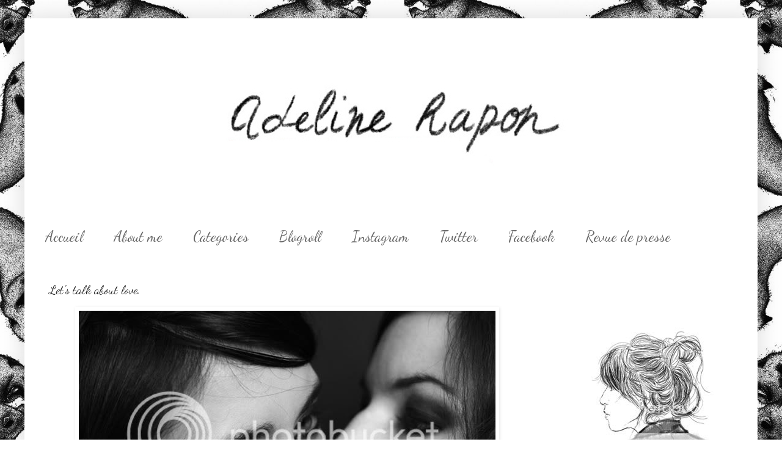

--- FILE ---
content_type: text/html; charset=UTF-8
request_url: https://adelinerapon.blogspot.com/2011/08/lets-talk-about-love.html?showComment=1312224445585
body_size: 15608
content:
<!DOCTYPE html>
<html class='v2' dir='ltr' xmlns='http://www.w3.org/1999/xhtml' xmlns:b='http://www.google.com/2005/gml/b' xmlns:data='http://www.google.com/2005/gml/data' xmlns:expr='http://www.google.com/2005/gml/expr'>
<head>
<link href='https://www.blogger.com/static/v1/widgets/335934321-css_bundle_v2.css' rel='stylesheet' type='text/css'/>
<meta content='IE=EmulateIE7' http-equiv='X-UA-Compatible'/>
<meta content='width=1100' name='viewport'/>
<meta content='text/html; charset=UTF-8' http-equiv='Content-Type'/>
<meta content='blogger' name='generator'/>
<link href='https://adelinerapon.blogspot.com/favicon.ico' rel='icon' type='image/x-icon'/>
<link href='http://adelinerapon.blogspot.com/2011/08/lets-talk-about-love.html' rel='canonical'/>
<link rel="alternate" type="application/atom+xml" title="Adeline Rapon - Atom" href="https://adelinerapon.blogspot.com/feeds/posts/default" />
<link rel="alternate" type="application/rss+xml" title="Adeline Rapon - RSS" href="https://adelinerapon.blogspot.com/feeds/posts/default?alt=rss" />
<link rel="service.post" type="application/atom+xml" title="Adeline Rapon - Atom" href="https://www.blogger.com/feeds/5842982364184022617/posts/default" />

<link rel="alternate" type="application/atom+xml" title="Adeline Rapon - Atom" href="https://adelinerapon.blogspot.com/feeds/1920840256524876400/comments/default" />
<!--Can't find substitution for tag [blog.ieCssRetrofitLinks]-->
<link href='http://i919.photobucket.com/albums/ad34/AdelineRapon/_MG_5937copiepetit.jpg' rel='image_src'/>
<meta content='http://adelinerapon.blogspot.com/2011/08/lets-talk-about-love.html' property='og:url'/>
<meta content='Let&#39;s talk about love.' property='og:title'/>
<meta content='Emi  &amp; Galou .' property='og:description'/>
<meta content='https://lh3.googleusercontent.com/blogger_img_proxy/AEn0k_vHsI1f9ECVmLB293lE4sSPaQvXPM0tw5M9mb-UXKCPitoAcy40yXWf5lYrN0f1Q-WWH42CPtNJHNjDBf6moerzoJJ8H6rhukrbgRfg2-Y4cOGDewHGCnNTw-ErYstfAhTxs5QVolQ2zdtloqyI7g=w1200-h630-p-k-no-nu' property='og:image'/>
<title>Adeline Rapon: Let's talk about love.</title>
<style type='text/css'>@font-face{font-family:'Dancing Script';font-style:normal;font-weight:400;font-display:swap;src:url(//fonts.gstatic.com/s/dancingscript/v29/If2cXTr6YS-zF4S-kcSWSVi_sxjsohD9F50Ruu7BMSo3Rep8hNX6plRPjLo.woff2)format('woff2');unicode-range:U+0102-0103,U+0110-0111,U+0128-0129,U+0168-0169,U+01A0-01A1,U+01AF-01B0,U+0300-0301,U+0303-0304,U+0308-0309,U+0323,U+0329,U+1EA0-1EF9,U+20AB;}@font-face{font-family:'Dancing Script';font-style:normal;font-weight:400;font-display:swap;src:url(//fonts.gstatic.com/s/dancingscript/v29/If2cXTr6YS-zF4S-kcSWSVi_sxjsohD9F50Ruu7BMSo3ROp8hNX6plRPjLo.woff2)format('woff2');unicode-range:U+0100-02BA,U+02BD-02C5,U+02C7-02CC,U+02CE-02D7,U+02DD-02FF,U+0304,U+0308,U+0329,U+1D00-1DBF,U+1E00-1E9F,U+1EF2-1EFF,U+2020,U+20A0-20AB,U+20AD-20C0,U+2113,U+2C60-2C7F,U+A720-A7FF;}@font-face{font-family:'Dancing Script';font-style:normal;font-weight:400;font-display:swap;src:url(//fonts.gstatic.com/s/dancingscript/v29/If2cXTr6YS-zF4S-kcSWSVi_sxjsohD9F50Ruu7BMSo3Sup8hNX6plRP.woff2)format('woff2');unicode-range:U+0000-00FF,U+0131,U+0152-0153,U+02BB-02BC,U+02C6,U+02DA,U+02DC,U+0304,U+0308,U+0329,U+2000-206F,U+20AC,U+2122,U+2191,U+2193,U+2212,U+2215,U+FEFF,U+FFFD;}</style>
<style id='page-skin-1' type='text/css'><!--
/*
-----------------------------------------------
Blogger Template Style
Name:     Simple
Designer: Blogger
URL:      www.blogger.com
----------------------------------------------- */
/* Content
----------------------------------------------- */
body {
font: normal normal 12px 'Times New Roman', Times, FreeSerif, serif;
color: #222222;
background: #ffffff url(//3.bp.blogspot.com/-gKNOyaF_paI/UHrXQUvhZwI/AAAAAAAAAJg/5DG2tRhlemY/s1600/renardswall-550x651.jpeg) repeat fixed top center;
padding: 0 40px 40px 40px;
}
html body .region-inner {
min-width: 0;
max-width: 100%;
width: auto;
}
h2 {
font-size: 22px;
}
a:link {
text-decoration:none;
color: #7f7f7f;
}
a:visited {
text-decoration:none;
color: #000000;
}
a:hover {
text-decoration:underline;
color: #444444;
}
.body-fauxcolumn-outer .fauxcolumn-inner {
background: transparent none repeat scroll top left;
_background-image: none;
}
.body-fauxcolumn-outer .cap-top {
position: absolute;
z-index: 1;
height: 400px;
width: 100%;
}
.body-fauxcolumn-outer .cap-top .cap-left {
width: 100%;
background: transparent none repeat-x scroll top left;
_background-image: none;
}
.content-outer {
-moz-box-shadow: 0 0 40px rgba(0, 0, 0, .15);
-webkit-box-shadow: 0 0 5px rgba(0, 0, 0, .15);
-goog-ms-box-shadow: 0 0 10px #333333;
box-shadow: 0 0 40px rgba(0, 0, 0, .15);
margin-bottom: 1px;
}
.content-inner {
padding: 10px 10px;
}
.content-inner {
background-color: #ffffff;
}
/* Header
----------------------------------------------- */
.header-outer {
background: transparent none repeat-x scroll 0 -400px;
_background-image: none;
}
.Header h1 {
font: normal normal 60px 'Courier New', Courier, FreeMono, monospace;
color: #ffffff;
text-shadow: -1px -1px 1px rgba(0, 0, 0, .2);
}
.Header h1 a {
color: #ffffff;
}
.Header .description {
font-size: 140%;
color: #ffffff;
}
.header-inner .Header .titlewrapper {
padding: 22px 30px;
}
.header-inner .Header .descriptionwrapper {
padding: 0 30px;
}
/* Tabs
----------------------------------------------- */
.tabs-inner .section:first-child {
border-top: 1px solid #ffffff;
}
.tabs-inner .section:first-child ul {
margin-top: -1px;
border-top: 1px solid #ffffff;
border-left: 0 solid #ffffff;
border-right: 0 solid #ffffff;
}
.tabs-inner .widget ul {
background: #ffffff url(//www.blogblog.com/1kt/simple/gradients_light.png) repeat-x scroll 0 -800px;
_background-image: none;
border-bottom: 1px solid #ffffff;
margin-top: 0;
margin-left: -30px;
margin-right: -30px;
}
.tabs-inner .widget li a {
display: inline-block;
padding: .6em 1em;
font: normal normal 24px Dancing Script;
color: #666666;
border-left: 1px solid #ffffff;
border-right: 1px solid #ffffff;
}
.tabs-inner .widget li:first-child a {
border-left: none;
}
.tabs-inner .widget li.selected a, .tabs-inner .widget li a:hover {
color: #000000;
background-color: #ffffff;
text-decoration: none;
}
/* Columns
----------------------------------------------- */
.main-outer {
border-top: 0 solid #ffffff;
}
.fauxcolumn-left-outer .fauxcolumn-inner {
border-right: 1px solid #ffffff;
}
.fauxcolumn-right-outer .fauxcolumn-inner {
border-left: 1px solid #ffffff;
}
/* Headings
----------------------------------------------- */
div.widget > h2,
div.widget h2.title {
margin: 0 0 1em 0;
font: normal bold 11px 'Courier New', Courier, FreeMono, monospace;
color: #000000;
}
/* Widgets
----------------------------------------------- */
.widget .zippy {
color: #ffffff;
text-shadow: 2px 2px 1px rgba(0, 0, 0, .1);
}
.widget .popular-posts ul {
list-style: none;
}
/* Posts
----------------------------------------------- */
h2.date-header {
font: normal bold 11px Arial, Tahoma, Helvetica, FreeSans, sans-serif;
}
.date-header span {
background-color: transparent;
color: #444444;
padding: inherit;
letter-spacing: inherit;
margin: inherit;
}
.main-inner {
padding-top: 30px;
padding-bottom: 30px;
}
.main-inner .column-center-inner {
padding: 0 15px;
}
.main-inner .column-center-inner .section {
margin: 0 15px;
}
.post {
margin: 0 0 25px 0;
}
h3.post-title, .comments h4 {
font: normal normal 20px Dancing Script;
margin: .75em 0 0;
}
.post-body {
font-size: 110%;
line-height: 1.4;
position: relative;
}
.post-body img, .post-body .tr-caption-container, .Profile img, .Image img,
.BlogList .item-thumbnail img {
padding: 2px;
background: #ffffff;
border: 1px solid #ffffff;
-moz-box-shadow: 1px 1px 5px rgba(0, 0, 0, .1);
-webkit-box-shadow: 1px 1px 5px rgba(0, 0, 0, .1);
box-shadow: 1px 1px 5px rgba(0, 0, 0, .1);
}
.post-body img, .post-body .tr-caption-container {
padding: 5px;
}
.post-body .tr-caption-container {
color: #444444;
}
.post-body .tr-caption-container img {
padding: 0;
background: transparent;
border: none;
-moz-box-shadow: 0 0 0 rgba(0, 0, 0, .1);
-webkit-box-shadow: 0 0 0 rgba(0, 0, 0, .1);
box-shadow: 0 0 0 rgba(0, 0, 0, .1);
}
.post-header {
margin: 0 0 1.5em;
line-height: 1.6;
font-size: 90%;
}
.post-footer {
margin: 20px -2px 0;
padding: 5px 10px;
color: #666666;
background-color: #ffffff;
border-bottom: 1px solid #f3f3f3;
line-height: 1.6;
font-size: 90%;
}
#comments .comment-author {
padding-top: 1.5em;
border-top: 1px solid #ffffff;
background-position: 0 1.5em;
}
#comments .comment-author:first-child {
padding-top: 0;
border-top: none;
}
.avatar-image-container {
margin: .2em 0 0;
}
#comments .avatar-image-container img {
border: 1px solid #ffffff;
}
/* Comments
----------------------------------------------- */
.comments .comments-content .icon.blog-author {
background-repeat: no-repeat;
background-image: url([data-uri]);
}
.comments .comments-content .loadmore a {
border-top: 1px solid #ffffff;
border-bottom: 1px solid #ffffff;
}
.comments .comment-thread.inline-thread {
background-color: #ffffff;
}
.comments .continue {
border-top: 2px solid #ffffff;
}
/* Accents
---------------------------------------------- */
.section-columns td.columns-cell {
border-left: 1px solid #ffffff;
}
.blog-pager {
background: transparent none no-repeat scroll top center;
}
.blog-pager-older-link, .home-link,
.blog-pager-newer-link {
background-color: #ffffff;
padding: 5px;
}
.footer-outer {
border-top: 0 dashed #bbbbbb;
}
/* Mobile
----------------------------------------------- */
body.mobile  {
background-size: auto;
}
.mobile .body-fauxcolumn-outer {
background: transparent none repeat scroll top left;
}
.mobile .body-fauxcolumn-outer .cap-top {
background-size: 100% auto;
}
.mobile .content-outer {
-webkit-box-shadow: 0 0 3px rgba(0, 0, 0, .15);
box-shadow: 0 0 3px rgba(0, 0, 0, .15);
}
.mobile .tabs-inner .widget ul {
margin-left: 0;
margin-right: 0;
}
.mobile .post {
margin: 0;
}
.mobile .main-inner .column-center-inner .section {
margin: 0;
}
.mobile .date-header span {
padding: 0.1em 10px;
margin: 0 -10px;
}
.mobile h3.post-title {
margin: 0;
}
.mobile .blog-pager {
background: transparent none no-repeat scroll top center;
}
.mobile .footer-outer {
border-top: none;
}
.mobile .main-inner, .mobile .footer-inner {
background-color: #ffffff;
}
.mobile-index-contents {
color: #222222;
}
.mobile-link-button {
background-color: #7f7f7f;
}
.mobile-link-button a:link, .mobile-link-button a:visited {
color: #ffffff;
}
.mobile .tabs-inner .section:first-child {
border-top: none;
}
.mobile .tabs-inner .PageList .widget-content {
background-color: #ffffff;
color: #000000;
border-top: 1px solid #ffffff;
border-bottom: 1px solid #ffffff;
}
.mobile .tabs-inner .PageList .widget-content .pagelist-arrow {
border-left: 1px solid #ffffff;
}

--></style>
<style id='template-skin-1' type='text/css'><!--
body {
min-width: 1200px;
}
.content-outer, .content-fauxcolumn-outer, .region-inner {
min-width: 1200px;
max-width: 1200px;
_width: 1200px;
}
.main-inner .columns {
padding-left: 0px;
padding-right: 340px;
}
.main-inner .fauxcolumn-center-outer {
left: 0px;
right: 340px;
/* IE6 does not respect left and right together */
_width: expression(this.parentNode.offsetWidth -
parseInt("0px") -
parseInt("340px") + 'px');
}
.main-inner .fauxcolumn-left-outer {
width: 0px;
}
.main-inner .fauxcolumn-right-outer {
width: 340px;
}
.main-inner .column-left-outer {
width: 0px;
right: 100%;
margin-left: -0px;
}
.main-inner .column-right-outer {
width: 340px;
margin-right: -340px;
}
#layout {
min-width: 0;
}
#layout .content-outer {
min-width: 0;
width: 800px;
}
#layout .region-inner {
min-width: 0;
width: auto;
}
--></style>
<link href='https://www.blogger.com/dyn-css/authorization.css?targetBlogID=5842982364184022617&amp;zx=91224f54-20be-481b-83ac-412c28f482fa' media='none' onload='if(media!=&#39;all&#39;)media=&#39;all&#39;' rel='stylesheet'/><noscript><link href='https://www.blogger.com/dyn-css/authorization.css?targetBlogID=5842982364184022617&amp;zx=91224f54-20be-481b-83ac-412c28f482fa' rel='stylesheet'/></noscript>
<meta name='google-adsense-platform-account' content='ca-host-pub-1556223355139109'/>
<meta name='google-adsense-platform-domain' content='blogspot.com'/>

</head>
<body class='loading variant-pale'>
<div class='navbar no-items section' id='navbar'>
</div>
<div class='body-fauxcolumns'>
<div class='fauxcolumn-outer body-fauxcolumn-outer'>
<div class='cap-top'>
<div class='cap-left'></div>
<div class='cap-right'></div>
</div>
<div class='fauxborder-left'>
<div class='fauxborder-right'></div>
<div class='fauxcolumn-inner'>
</div>
</div>
<div class='cap-bottom'>
<div class='cap-left'></div>
<div class='cap-right'></div>
</div>
</div>
</div>
<div class='content'>
<div class='content-fauxcolumns'>
<div class='fauxcolumn-outer content-fauxcolumn-outer'>
<div class='cap-top'>
<div class='cap-left'></div>
<div class='cap-right'></div>
</div>
<div class='fauxborder-left'>
<div class='fauxborder-right'></div>
<div class='fauxcolumn-inner'>
</div>
</div>
<div class='cap-bottom'>
<div class='cap-left'></div>
<div class='cap-right'></div>
</div>
</div>
</div>
<div class='content-outer'>
<div class='content-cap-top cap-top'>
<div class='cap-left'></div>
<div class='cap-right'></div>
</div>
<div class='fauxborder-left content-fauxborder-left'>
<div class='fauxborder-right content-fauxborder-right'></div>
<div class='content-inner'>
<header>
<div class='header-outer'>
<div class='header-cap-top cap-top'>
<div class='cap-left'></div>
<div class='cap-right'></div>
</div>
<div class='fauxborder-left header-fauxborder-left'>
<div class='fauxborder-right header-fauxborder-right'></div>
<div class='region-inner header-inner'>
<div class='header section' id='header'><div class='widget Header' data-version='1' id='Header1'>
<div id='header-inner'>
<a href='https://adelinerapon.blogspot.com/' style='display: block'>
<img alt='Adeline Rapon' height='318px; ' id='Header1_headerimg' src='https://blogger.googleusercontent.com/img/b/R29vZ2xl/AVvXsEj9r3J4MF-i6D1ckF7jjrnz1kymWy2Thh_jXkCdWEbDB1a0tCyvf-t4-9WJ28YiQpBwI_d05bBzAijV0aZX71bkUWe8I7Bj1Zr62giojMqVzZk2A4TSWy91x0zEI75_Q7t6DqmSwiozrgkI/s1600/Adeline+Rapon2.jpeg+copie' style='display: block' width='894px; '/>
</a>
</div>
</div></div>
</div>
</div>
<div class='header-cap-bottom cap-bottom'>
<div class='cap-left'></div>
<div class='cap-right'></div>
</div>
</div>
</header>
<div class='tabs-outer'>
<div class='tabs-cap-top cap-top'>
<div class='cap-left'></div>
<div class='cap-right'></div>
</div>
<div class='fauxborder-left tabs-fauxborder-left'>
<div class='fauxborder-right tabs-fauxborder-right'></div>
<div class='region-inner tabs-inner'>
<div class='tabs section' id='crosscol'><div class='widget PageList' data-version='1' id='PageList1'>
<h2>Pages</h2>
<div class='widget-content'>
<ul>
<li>
<a href='https://adelinerapon.blogspot.com/'>     Accueil     </a>
</li>
<li>
<a href='http://adelinerapon.blogspot.fr/search/label/FAQ'>About me</a>
</li>
<li>
<a href='https://adelinerapon.blogspot.com/p/categories.html'>Categories</a>
</li>
<li>
<a href='https://adelinerapon.blogspot.com/p/blogroll_17.html'>Blogroll</a>
</li>
<li>
<a href='http://instagram.com/adelinerapon/'>Instagram</a>
</li>
<li>
<a href='https://twitter.com/adelinerapon'>Twitter</a>
</li>
<li>
<a href='http://www.facebook.com/pages/Adeline-Rapon/235087770317'>Facebook</a>
</li>
<li>
<a href='https://adelinerapon.blogspot.com/p/contact.html'>Revue de presse</a>
</li>
</ul>
<div class='clear'></div>
</div>
</div></div>
<div class='tabs no-items section' id='crosscol-overflow'></div>
</div>
</div>
<div class='tabs-cap-bottom cap-bottom'>
<div class='cap-left'></div>
<div class='cap-right'></div>
</div>
</div>
<div class='main-outer'>
<div class='main-cap-top cap-top'>
<div class='cap-left'></div>
<div class='cap-right'></div>
</div>
<div class='fauxborder-left main-fauxborder-left'>
<div class='fauxborder-right main-fauxborder-right'></div>
<div class='region-inner main-inner'>
<div class='columns fauxcolumns'>
<div class='fauxcolumn-outer fauxcolumn-center-outer'>
<div class='cap-top'>
<div class='cap-left'></div>
<div class='cap-right'></div>
</div>
<div class='fauxborder-left'>
<div class='fauxborder-right'></div>
<div class='fauxcolumn-inner'>
</div>
</div>
<div class='cap-bottom'>
<div class='cap-left'></div>
<div class='cap-right'></div>
</div>
</div>
<div class='fauxcolumn-outer fauxcolumn-left-outer'>
<div class='cap-top'>
<div class='cap-left'></div>
<div class='cap-right'></div>
</div>
<div class='fauxborder-left'>
<div class='fauxborder-right'></div>
<div class='fauxcolumn-inner'>
</div>
</div>
<div class='cap-bottom'>
<div class='cap-left'></div>
<div class='cap-right'></div>
</div>
</div>
<div class='fauxcolumn-outer fauxcolumn-right-outer'>
<div class='cap-top'>
<div class='cap-left'></div>
<div class='cap-right'></div>
</div>
<div class='fauxborder-left'>
<div class='fauxborder-right'></div>
<div class='fauxcolumn-inner'>
</div>
</div>
<div class='cap-bottom'>
<div class='cap-left'></div>
<div class='cap-right'></div>
</div>
</div>
<!-- corrects IE6 width calculation -->
<div class='columns-inner'>
<div class='column-center-outer'>
<div class='column-center-inner'>
<div class='main section' id='main'><div class='widget Blog' data-version='1' id='Blog1'>
<div class='blog-posts hfeed'>

          <div class="date-outer">
        

          <div class="date-posts">
        
<div class='post-outer'>
<div class='post hentry' itemprop='blogPost' itemscope='itemscope' itemtype='http://schema.org/BlogPosting'>
<meta content='5842982364184022617' itemprop='blogId'/>
<meta content='1920840256524876400' itemprop='postId'/>
<a name='1920840256524876400'></a>
<h3 class='post-title entry-title' itemprop='name'>
Let's talk about love.
</h3>
<div class='post-header'>
<div class='post-header-line-1'></div>
</div>
<div class='post-body entry-content' id='post-body-1920840256524876400' itemprop='description articleBody'>
<img alt="" border="0" src="https://lh3.googleusercontent.com/blogger_img_proxy/AEn0k_vHsI1f9ECVmLB293lE4sSPaQvXPM0tw5M9mb-UXKCPitoAcy40yXWf5lYrN0f1Q-WWH42CPtNJHNjDBf6moerzoJJ8H6rhukrbgRfg2-Y4cOGDewHGCnNTw-ErYstfAhTxs5QVolQ2zdtloqyI7g=s0-d" style="display:block; margin:0px auto 10px; text-align:center;cursor:pointer; cursor:hand;width: 682px; height: 454px;"><div><b><a href="http://emilialombardo.com/blog/">Emi</a></b> &amp; <a href="http://gaelle-lasne.com/blog/"><b>Galou</b></a>.</div><div><br /></div><div style="width: 220px; height: 55px;"><object height="55" width="220"><param name="movie" value="//www.deezer.com/embedded/small-widget-v2.swf?idSong=11616271&amp;colorBackground=0x555552&amp;textColor1=0xFFFFFF&amp;colorVolume=0x39D1FD&amp;autoplay=0"><embed src="//www.deezer.com/embedded/small-widget-v2.swf?idSong=11616271&amp;colorBackground=0x525252&amp;textColor1=0xFFFFFF&amp;colorVolume=0x39D1FD&amp;autoplay=0" type="application/x-shockwave-flash" width="220" height="55"></embed></object></div>
<div style='clear: both;'></div>
</div>
<div class='post-footer'>
<div class='post-footer-line post-footer-line-1'><span class='post-comment-link'>
</span>
<span class='post-icons'>
<span class='item-control blog-admin pid-1122798513'>
<a href='https://www.blogger.com/post-edit.g?blogID=5842982364184022617&postID=1920840256524876400&from=pencil' title='Modifier l&#39;article'>
<img alt='' class='icon-action' height='18' src='https://resources.blogblog.com/img/icon18_edit_allbkg.gif' width='18'/>
</a>
</span>
</span>
<span class='post-backlinks post-comment-link'>
</span>
</div>
<div class='post-footer-line post-footer-line-2'><span class='post-labels'>
Libellés :
<a href='https://adelinerapon.blogspot.com/search/label/emilia' rel='tag'>emilia</a>,
<a href='https://adelinerapon.blogspot.com/search/label/Galou' rel='tag'>Galou</a>,
<a href='https://adelinerapon.blogspot.com/search/label/Photos' rel='tag'>Photos</a>
</span>
</div>
<div class='post-footer-line post-footer-line-3'></div>
</div>
</div>
<div class='comments' id='comments'>
<a name='comments'></a>
<h4>17&#160;commentaires:</h4>
<div id='Blog1_comments-block-wrapper'>
<dl class='avatar-comment-indent' id='comments-block'>
<dt class='comment-author ' id='c8299410871655139629'>
<a name='c8299410871655139629'></a>
<div class="avatar-image-container avatar-stock"><span dir="ltr"><a href="https://www.blogger.com/profile/03817019215454873731" target="" rel="nofollow" onclick="" class="avatar-hovercard" id="av-8299410871655139629-03817019215454873731"><img src="//www.blogger.com/img/blogger_logo_round_35.png" width="35" height="35" alt="" title="Unknown">

</a></span></div>
<a href='https://www.blogger.com/profile/03817019215454873731' rel='nofollow'>Unknown</a>
a dit&#8230;
</dt>
<dd class='comment-body' id='Blog1_cmt-8299410871655139629'>
<p>
beautiful :)
</p>
</dd>
<dd class='comment-footer'>
<span class='comment-timestamp'>
<a href='https://adelinerapon.blogspot.com/2011/08/lets-talk-about-love.html?showComment=1312221053354#c8299410871655139629' title='comment permalink'>
1 août 2011 à 19:50
</a>
<span class='item-control blog-admin pid-914557886'>
<a class='comment-delete' href='https://www.blogger.com/comment/delete/5842982364184022617/8299410871655139629' title='Supprimer le commentaire'>
<img src='https://resources.blogblog.com/img/icon_delete13.gif'/>
</a>
</span>
</span>
</dd>
<dt class='comment-author ' id='c2217702271929774027'>
<a name='c2217702271929774027'></a>
<div class="avatar-image-container vcard"><span dir="ltr"><a href="https://www.blogger.com/profile/00046367131386559304" target="" rel="nofollow" onclick="" class="avatar-hovercard" id="av-2217702271929774027-00046367131386559304"><img src="https://resources.blogblog.com/img/blank.gif" width="35" height="35" class="delayLoad" style="display: none;" longdesc="//blogger.googleusercontent.com/img/b/R29vZ2xl/AVvXsEhCunshUyyTKcQg_zfx0R-Pc_IrbO60Y4-7wgzqr3uHdpcE3U1eEAehdo3_Vp2n5YbCck5QvlD8gV6fklDuFetIY4mPxnpcfOFPisux7YkQ0CUcpIhmSXvFFps3TqBvhb0/s45-c-r/square-256-38743-c88fd212fb0563690712e9152f548a35.png" alt="" title="CHA (Molaire &amp;amp;amp; Tentacules)">

<noscript><img src="//blogger.googleusercontent.com/img/b/R29vZ2xl/AVvXsEhCunshUyyTKcQg_zfx0R-Pc_IrbO60Y4-7wgzqr3uHdpcE3U1eEAehdo3_Vp2n5YbCck5QvlD8gV6fklDuFetIY4mPxnpcfOFPisux7YkQ0CUcpIhmSXvFFps3TqBvhb0/s45-c-r/square-256-38743-c88fd212fb0563690712e9152f548a35.png" width="35" height="35" class="photo" alt=""></noscript></a></span></div>
<a href='https://www.blogger.com/profile/00046367131386559304' rel='nofollow'>CHA (Molaire &amp; Tentacules)</a>
a dit&#8230;
</dt>
<dd class='comment-body' id='Blog1_cmt-2217702271929774027'>
<p>
Adeline, je savais pas trop où publier ça à part ici mais si tu as le temps, va faire un tour sur mon blog. Je viens d&#39;y publier un article pour mettre en valeur ma blogroll et votre blog &quot;Wolves&amp;Bucks&quot; en fait partie. J&#39;espère que ça vous fera plaisir. Tu me dira ce que tu en pense. Des bisous =)
</p>
</dd>
<dd class='comment-footer'>
<span class='comment-timestamp'>
<a href='https://adelinerapon.blogspot.com/2011/08/lets-talk-about-love.html?showComment=1312221184000#c2217702271929774027' title='comment permalink'>
1 août 2011 à 19:53
</a>
<span class='item-control blog-admin pid-957836002'>
<a class='comment-delete' href='https://www.blogger.com/comment/delete/5842982364184022617/2217702271929774027' title='Supprimer le commentaire'>
<img src='https://resources.blogblog.com/img/icon_delete13.gif'/>
</a>
</span>
</span>
</dd>
<dt class='comment-author ' id='c3274674374698309001'>
<a name='c3274674374698309001'></a>
<div class="avatar-image-container vcard"><span dir="ltr"><a href="https://www.blogger.com/profile/07060429279054492458" target="" rel="nofollow" onclick="" class="avatar-hovercard" id="av-3274674374698309001-07060429279054492458"><img src="https://resources.blogblog.com/img/blank.gif" width="35" height="35" class="delayLoad" style="display: none;" longdesc="//blogger.googleusercontent.com/img/b/R29vZ2xl/AVvXsEhBkTsaZewq6uQf72O5xKDEOh5bjWpO8owxJqws1VNbye7K7YYwcZFmgO5ziM9DwIfd6uPYRFZIw-L--UC5Xe40XxjtokrojmFEBjfdae1Q_vkda1_X5vTGehgGWYgmdg/s45-c/fringe_dress.jpg" alt="" title="OLiNDa STyLe">

<noscript><img src="//blogger.googleusercontent.com/img/b/R29vZ2xl/AVvXsEhBkTsaZewq6uQf72O5xKDEOh5bjWpO8owxJqws1VNbye7K7YYwcZFmgO5ziM9DwIfd6uPYRFZIw-L--UC5Xe40XxjtokrojmFEBjfdae1Q_vkda1_X5vTGehgGWYgmdg/s45-c/fringe_dress.jpg" width="35" height="35" class="photo" alt=""></noscript></a></span></div>
<a href='https://www.blogger.com/profile/07060429279054492458' rel='nofollow'>OLiNDa STyLe</a>
a dit&#8230;
</dt>
<dd class='comment-body' id='Blog1_cmt-3274674374698309001'>
<p>
Great picture!!!!<br /><br />VISITEZ MON BLOG!!!<br /><br />http://stylelovely.com/olindastyle/<br /><br />OLINDASTYLE
</p>
</dd>
<dd class='comment-footer'>
<span class='comment-timestamp'>
<a href='https://adelinerapon.blogspot.com/2011/08/lets-talk-about-love.html?showComment=1312221464405#c3274674374698309001' title='comment permalink'>
1 août 2011 à 19:57
</a>
<span class='item-control blog-admin pid-1551037209'>
<a class='comment-delete' href='https://www.blogger.com/comment/delete/5842982364184022617/3274674374698309001' title='Supprimer le commentaire'>
<img src='https://resources.blogblog.com/img/icon_delete13.gif'/>
</a>
</span>
</span>
</dd>
<dt class='comment-author ' id='c8621925066308764083'>
<a name='c8621925066308764083'></a>
<div class="avatar-image-container avatar-stock"><span dir="ltr"><a href="http://blacknat.blogspot.com" target="" rel="nofollow" onclick=""><img src="//resources.blogblog.com/img/blank.gif" width="35" height="35" alt="" title="Blacknat blog.">

</a></span></div>
<a href='http://blacknat.blogspot.com' rel='nofollow'>Blacknat blog.</a>
a dit&#8230;
</dt>
<dd class='comment-body' id='Blog1_cmt-8621925066308764083'>
<p>
Beautiful pic! b&amp;w&lt;3
</p>
</dd>
<dd class='comment-footer'>
<span class='comment-timestamp'>
<a href='https://adelinerapon.blogspot.com/2011/08/lets-talk-about-love.html?showComment=1312221945047#c8621925066308764083' title='comment permalink'>
1 août 2011 à 20:05
</a>
<span class='item-control blog-admin pid-820249226'>
<a class='comment-delete' href='https://www.blogger.com/comment/delete/5842982364184022617/8621925066308764083' title='Supprimer le commentaire'>
<img src='https://resources.blogblog.com/img/icon_delete13.gif'/>
</a>
</span>
</span>
</dd>
<dt class='comment-author ' id='c7009231058268182640'>
<a name='c7009231058268182640'></a>
<div class="avatar-image-container avatar-stock"><span dir="ltr"><a href="http://sang-noir.net" target="" rel="nofollow" onclick=""><img src="//resources.blogblog.com/img/blank.gif" width="35" height="35" alt="" title="Dwam">

</a></span></div>
<a href='http://sang-noir.net' rel='nofollow'>Dwam</a>
a dit&#8230;
</dt>
<dd class='comment-body' id='Blog1_cmt-7009231058268182640'>
<p>
&lt;3<br /><br />&lt;3<br /><br />&lt;3
</p>
</dd>
<dd class='comment-footer'>
<span class='comment-timestamp'>
<a href='https://adelinerapon.blogspot.com/2011/08/lets-talk-about-love.html?showComment=1312223538390#c7009231058268182640' title='comment permalink'>
1 août 2011 à 20:32
</a>
<span class='item-control blog-admin pid-820249226'>
<a class='comment-delete' href='https://www.blogger.com/comment/delete/5842982364184022617/7009231058268182640' title='Supprimer le commentaire'>
<img src='https://resources.blogblog.com/img/icon_delete13.gif'/>
</a>
</span>
</span>
</dd>
<dt class='comment-author ' id='c6390558904548775998'>
<a name='c6390558904548775998'></a>
<div class="avatar-image-container vcard"><span dir="ltr"><a href="https://www.blogger.com/profile/11473872017636931212" target="" rel="nofollow" onclick="" class="avatar-hovercard" id="av-6390558904548775998-11473872017636931212"><img src="https://resources.blogblog.com/img/blank.gif" width="35" height="35" class="delayLoad" style="display: none;" longdesc="//1.bp.blogspot.com/-wKXNO-kANgw/T86KHEJIh5I/AAAAAAAADxM/U_mCJowARJo/s35/DSC06398.JPG" alt="" title="Rimi">

<noscript><img src="//1.bp.blogspot.com/-wKXNO-kANgw/T86KHEJIh5I/AAAAAAAADxM/U_mCJowARJo/s35/DSC06398.JPG" width="35" height="35" class="photo" alt=""></noscript></a></span></div>
<a href='https://www.blogger.com/profile/11473872017636931212' rel='nofollow'>Rimi</a>
a dit&#8230;
</dt>
<dd class='comment-body' id='Blog1_cmt-6390558904548775998'>
<p>
absolutely gorgeous.<br /><br />-Rimi
</p>
</dd>
<dd class='comment-footer'>
<span class='comment-timestamp'>
<a href='https://adelinerapon.blogspot.com/2011/08/lets-talk-about-love.html?showComment=1312224445585#c6390558904548775998' title='comment permalink'>
1 août 2011 à 20:47
</a>
<span class='item-control blog-admin pid-1251076785'>
<a class='comment-delete' href='https://www.blogger.com/comment/delete/5842982364184022617/6390558904548775998' title='Supprimer le commentaire'>
<img src='https://resources.blogblog.com/img/icon_delete13.gif'/>
</a>
</span>
</span>
</dd>
<dt class='comment-author ' id='c5510589431579510025'>
<a name='c5510589431579510025'></a>
<div class="avatar-image-container vcard"><span dir="ltr"><a href="https://www.blogger.com/profile/12753149908536037307" target="" rel="nofollow" onclick="" class="avatar-hovercard" id="av-5510589431579510025-12753149908536037307"><img src="https://resources.blogblog.com/img/blank.gif" width="35" height="35" class="delayLoad" style="display: none;" longdesc="//blogger.googleusercontent.com/img/b/R29vZ2xl/AVvXsEgr0vH8QyWWlrv4e5SDH1x5pihrBUPc6WvqNGSs-nrXTFhQWNHKkeRppFznnATeLt-pSvJLtth_IQgCo-FwbyfbPD2CzXJk6EbsIUTi8MhVg_iy9GqvWcfi_M1foMGNNQ/s45-c/Photo+du+326270-08-+%C3%A0+00.05-pola.jpg" alt="" title="Celine KG">

<noscript><img src="//blogger.googleusercontent.com/img/b/R29vZ2xl/AVvXsEgr0vH8QyWWlrv4e5SDH1x5pihrBUPc6WvqNGSs-nrXTFhQWNHKkeRppFznnATeLt-pSvJLtth_IQgCo-FwbyfbPD2CzXJk6EbsIUTi8MhVg_iy9GqvWcfi_M1foMGNNQ/s45-c/Photo+du+326270-08-+%C3%A0+00.05-pola.jpg" width="35" height="35" class="photo" alt=""></noscript></a></span></div>
<a href='https://www.blogger.com/profile/12753149908536037307' rel='nofollow'>Celine KG</a>
a dit&#8230;
</dt>
<dd class='comment-body' id='Blog1_cmt-5510589431579510025'>
<p>
Superbe.<br /><br />xoxxo, Céline<br />areyouincorrect.blogspot.com
</p>
</dd>
<dd class='comment-footer'>
<span class='comment-timestamp'>
<a href='https://adelinerapon.blogspot.com/2011/08/lets-talk-about-love.html?showComment=1312224809755#c5510589431579510025' title='comment permalink'>
1 août 2011 à 20:53
</a>
<span class='item-control blog-admin pid-1270308379'>
<a class='comment-delete' href='https://www.blogger.com/comment/delete/5842982364184022617/5510589431579510025' title='Supprimer le commentaire'>
<img src='https://resources.blogblog.com/img/icon_delete13.gif'/>
</a>
</span>
</span>
</dd>
<dt class='comment-author ' id='c4811593909275247044'>
<a name='c4811593909275247044'></a>
<div class="avatar-image-container avatar-stock"><span dir="ltr"><a href="http://labulledelise.over-blog.com/" target="" rel="nofollow" onclick=""><img src="//resources.blogblog.com/img/blank.gif" width="35" height="35" alt="" title="Lise">

</a></span></div>
<a href='http://labulledelise.over-blog.com/' rel='nofollow'>Lise</a>
a dit&#8230;
</dt>
<dd class='comment-body' id='Blog1_cmt-4811593909275247044'>
<p>
Magnifique!<br />Lise<br />http://labulledelise.over-blog.com/
</p>
</dd>
<dd class='comment-footer'>
<span class='comment-timestamp'>
<a href='https://adelinerapon.blogspot.com/2011/08/lets-talk-about-love.html?showComment=1312225483029#c4811593909275247044' title='comment permalink'>
1 août 2011 à 21:04
</a>
<span class='item-control blog-admin pid-820249226'>
<a class='comment-delete' href='https://www.blogger.com/comment/delete/5842982364184022617/4811593909275247044' title='Supprimer le commentaire'>
<img src='https://resources.blogblog.com/img/icon_delete13.gif'/>
</a>
</span>
</span>
</dd>
<dt class='comment-author ' id='c8689774121428297722'>
<a name='c8689774121428297722'></a>
<div class="avatar-image-container vcard"><span dir="ltr"><a href="https://www.blogger.com/profile/11800556531462582472" target="" rel="nofollow" onclick="" class="avatar-hovercard" id="av-8689774121428297722-11800556531462582472"><img src="https://resources.blogblog.com/img/blank.gif" width="35" height="35" class="delayLoad" style="display: none;" longdesc="//3.bp.blogspot.com/-UF_dSO1mr-c/TdUoIjtZ8pI/AAAAAAAAABg/u9fnpKmrdQA/s35/DSC_1732.JPG" alt="" title="Catherine Chamberlin">

<noscript><img src="//3.bp.blogspot.com/-UF_dSO1mr-c/TdUoIjtZ8pI/AAAAAAAAABg/u9fnpKmrdQA/s35/DSC_1732.JPG" width="35" height="35" class="photo" alt=""></noscript></a></span></div>
<a href='https://www.blogger.com/profile/11800556531462582472' rel='nofollow'>Catherine Chamberlin</a>
a dit&#8230;
</dt>
<dd class='comment-body' id='Blog1_cmt-8689774121428297722'>
<p>
trés trés joli :]
</p>
</dd>
<dd class='comment-footer'>
<span class='comment-timestamp'>
<a href='https://adelinerapon.blogspot.com/2011/08/lets-talk-about-love.html?showComment=1312226769534#c8689774121428297722' title='comment permalink'>
1 août 2011 à 21:26
</a>
<span class='item-control blog-admin pid-1472819199'>
<a class='comment-delete' href='https://www.blogger.com/comment/delete/5842982364184022617/8689774121428297722' title='Supprimer le commentaire'>
<img src='https://resources.blogblog.com/img/icon_delete13.gif'/>
</a>
</span>
</span>
</dd>
<dt class='comment-author ' id='c8344729348874942082'>
<a name='c8344729348874942082'></a>
<div class="avatar-image-container avatar-stock"><span dir="ltr"><a href="http://thediaryofglouglou.blogspot.com" target="" rel="nofollow" onclick=""><img src="//resources.blogblog.com/img/blank.gif" width="35" height="35" alt="" title="Gwenn">

</a></span></div>
<a href='http://thediaryofglouglou.blogspot.com' rel='nofollow'>Gwenn</a>
a dit&#8230;
</dt>
<dd class='comment-body' id='Blog1_cmt-8344729348874942082'>
<p>
Magnifique photo! J&#39;adore le jeu de regards ;)
</p>
</dd>
<dd class='comment-footer'>
<span class='comment-timestamp'>
<a href='https://adelinerapon.blogspot.com/2011/08/lets-talk-about-love.html?showComment=1312230217770#c8344729348874942082' title='comment permalink'>
1 août 2011 à 22:23
</a>
<span class='item-control blog-admin pid-820249226'>
<a class='comment-delete' href='https://www.blogger.com/comment/delete/5842982364184022617/8344729348874942082' title='Supprimer le commentaire'>
<img src='https://resources.blogblog.com/img/icon_delete13.gif'/>
</a>
</span>
</span>
</dd>
<dt class='comment-author ' id='c2971591072473407234'>
<a name='c2971591072473407234'></a>
<div class="avatar-image-container vcard"><span dir="ltr"><a href="https://www.blogger.com/profile/12704253301896054064" target="" rel="nofollow" onclick="" class="avatar-hovercard" id="av-2971591072473407234-12704253301896054064"><img src="https://resources.blogblog.com/img/blank.gif" width="35" height="35" class="delayLoad" style="display: none;" longdesc="//blogger.googleusercontent.com/img/b/R29vZ2xl/AVvXsEgD1ZU4r89VraWKFWVhyfEZMj6Y1wxX4hw-yC1ya7HDXHneN-bwF_nOq6c12aSp5KALAvjK4-myQJBSS5WWQYF6TEQ9F55Nc_zRC_7GRso1ajujLhNr4PIptIh0CpSXnfg/s45-c/uusblogiin.jpg" alt="" title="Paula">

<noscript><img src="//blogger.googleusercontent.com/img/b/R29vZ2xl/AVvXsEgD1ZU4r89VraWKFWVhyfEZMj6Y1wxX4hw-yC1ya7HDXHneN-bwF_nOq6c12aSp5KALAvjK4-myQJBSS5WWQYF6TEQ9F55Nc_zRC_7GRso1ajujLhNr4PIptIh0CpSXnfg/s45-c/uusblogiin.jpg" width="35" height="35" class="photo" alt=""></noscript></a></span></div>
<a href='https://www.blogger.com/profile/12704253301896054064' rel='nofollow'>Paula</a>
a dit&#8230;
</dt>
<dd class='comment-body' id='Blog1_cmt-2971591072473407234'>
<p>
I love this photo.<br /><br />So glad for finding your blog. It&#39;s amazing, I totally love it.<br /><br />xx Paula || <a href="http://mikariittaaonnelliseenelamaan.blogspot.com" rel="nofollow">intergalactic radio station</a>
</p>
</dd>
<dd class='comment-footer'>
<span class='comment-timestamp'>
<a href='https://adelinerapon.blogspot.com/2011/08/lets-talk-about-love.html?showComment=1312274038532#c2971591072473407234' title='comment permalink'>
2 août 2011 à 10:33
</a>
<span class='item-control blog-admin pid-993594251'>
<a class='comment-delete' href='https://www.blogger.com/comment/delete/5842982364184022617/2971591072473407234' title='Supprimer le commentaire'>
<img src='https://resources.blogblog.com/img/icon_delete13.gif'/>
</a>
</span>
</span>
</dd>
<dt class='comment-author ' id='c4130526642529091006'>
<a name='c4130526642529091006'></a>
<div class="avatar-image-container avatar-stock"><span dir="ltr"><img src="//resources.blogblog.com/img/blank.gif" width="35" height="35" alt="" title="Anonyme">

</span></div>
Anonyme
a dit&#8230;
</dt>
<dd class='comment-body' id='Blog1_cmt-4130526642529091006'>
<p>
Lovely &lt;3
</p>
</dd>
<dd class='comment-footer'>
<span class='comment-timestamp'>
<a href='https://adelinerapon.blogspot.com/2011/08/lets-talk-about-love.html?showComment=1312277170348#c4130526642529091006' title='comment permalink'>
2 août 2011 à 11:26
</a>
<span class='item-control blog-admin pid-820249226'>
<a class='comment-delete' href='https://www.blogger.com/comment/delete/5842982364184022617/4130526642529091006' title='Supprimer le commentaire'>
<img src='https://resources.blogblog.com/img/icon_delete13.gif'/>
</a>
</span>
</span>
</dd>
<dt class='comment-author ' id='c8725838610516372559'>
<a name='c8725838610516372559'></a>
<div class="avatar-image-container vcard"><span dir="ltr"><a href="https://www.blogger.com/profile/05039755152793876465" target="" rel="nofollow" onclick="" class="avatar-hovercard" id="av-8725838610516372559-05039755152793876465"><img src="https://resources.blogblog.com/img/blank.gif" width="35" height="35" class="delayLoad" style="display: none;" longdesc="//3.bp.blogspot.com/-00bohllzFRk/TjmaGKeHbiI/AAAAAAAAAKU/1R3ef8xGFq0/s35/chien-restaurant.jpg" alt="" title="Camille">

<noscript><img src="//3.bp.blogspot.com/-00bohllzFRk/TjmaGKeHbiI/AAAAAAAAAKU/1R3ef8xGFq0/s35/chien-restaurant.jpg" width="35" height="35" class="photo" alt=""></noscript></a></span></div>
<a href='https://www.blogger.com/profile/05039755152793876465' rel='nofollow'>Camille</a>
a dit&#8230;
</dt>
<dd class='comment-body' id='Blog1_cmt-8725838610516372559'>
<p>
J&#39;aime vraiment beaucoup ces 2 jeunes filles, l&#39;amour leur va si bien :D !
</p>
</dd>
<dd class='comment-footer'>
<span class='comment-timestamp'>
<a href='https://adelinerapon.blogspot.com/2011/08/lets-talk-about-love.html?showComment=1312289824058#c8725838610516372559' title='comment permalink'>
2 août 2011 à 14:57
</a>
<span class='item-control blog-admin pid-410323941'>
<a class='comment-delete' href='https://www.blogger.com/comment/delete/5842982364184022617/8725838610516372559' title='Supprimer le commentaire'>
<img src='https://resources.blogblog.com/img/icon_delete13.gif'/>
</a>
</span>
</span>
</dd>
<dt class='comment-author ' id='c6325253660290349569'>
<a name='c6325253660290349569'></a>
<div class="avatar-image-container avatar-stock"><span dir="ltr"><a href="https://www.blogger.com/profile/16472525722122509501" target="" rel="nofollow" onclick="" class="avatar-hovercard" id="av-6325253660290349569-16472525722122509501"><img src="//www.blogger.com/img/blogger_logo_round_35.png" width="35" height="35" alt="" title="Unknown">

</a></span></div>
<a href='https://www.blogger.com/profile/16472525722122509501' rel='nofollow'>Unknown</a>
a dit&#8230;
</dt>
<dd class='comment-body' id='Blog1_cmt-6325253660290349569'>
<p>
wonderful picture<br /><br /><a href="http://jesuissophiecareforme.blogspot.com/" rel="nofollow">x Je suis Sophie</a>
</p>
</dd>
<dd class='comment-footer'>
<span class='comment-timestamp'>
<a href='https://adelinerapon.blogspot.com/2011/08/lets-talk-about-love.html?showComment=1312303482450#c6325253660290349569' title='comment permalink'>
2 août 2011 à 18:44
</a>
<span class='item-control blog-admin pid-1445057002'>
<a class='comment-delete' href='https://www.blogger.com/comment/delete/5842982364184022617/6325253660290349569' title='Supprimer le commentaire'>
<img src='https://resources.blogblog.com/img/icon_delete13.gif'/>
</a>
</span>
</span>
</dd>
<dt class='comment-author ' id='c9123368548399847179'>
<a name='c9123368548399847179'></a>
<div class="avatar-image-container vcard"><span dir="ltr"><a href="https://www.blogger.com/profile/12745204516546366626" target="" rel="nofollow" onclick="" class="avatar-hovercard" id="av-9123368548399847179-12745204516546366626"><img src="https://resources.blogblog.com/img/blank.gif" width="35" height="35" class="delayLoad" style="display: none;" longdesc="//blogger.googleusercontent.com/img/b/R29vZ2xl/AVvXsEhAebF1DOcRNRywZWY8Q4NkIYzx8_LzzGTqtWL24Dl4BHdY1hMWCUNv5rWoo1je1pBgXEKGZNUbYiFBAn9HT_MGa9b-h5sWhLj7SV5vndi4hUo_ONm9RNAcWVdtkJL0aA/s45-c/1375.jpg" alt="" title="_CocoBon">

<noscript><img src="//blogger.googleusercontent.com/img/b/R29vZ2xl/AVvXsEhAebF1DOcRNRywZWY8Q4NkIYzx8_LzzGTqtWL24Dl4BHdY1hMWCUNv5rWoo1je1pBgXEKGZNUbYiFBAn9HT_MGa9b-h5sWhLj7SV5vndi4hUo_ONm9RNAcWVdtkJL0aA/s45-c/1375.jpg" width="35" height="35" class="photo" alt=""></noscript></a></span></div>
<a href='https://www.blogger.com/profile/12745204516546366626' rel='nofollow'>_CocoBon</a>
a dit&#8230;
</dt>
<dd class='comment-body' id='Blog1_cmt-9123368548399847179'>
<p>
love it, really great portrait
</p>
</dd>
<dd class='comment-footer'>
<span class='comment-timestamp'>
<a href='https://adelinerapon.blogspot.com/2011/08/lets-talk-about-love.html?showComment=1312377251929#c9123368548399847179' title='comment permalink'>
3 août 2011 à 15:14
</a>
<span class='item-control blog-admin pid-211735411'>
<a class='comment-delete' href='https://www.blogger.com/comment/delete/5842982364184022617/9123368548399847179' title='Supprimer le commentaire'>
<img src='https://resources.blogblog.com/img/icon_delete13.gif'/>
</a>
</span>
</span>
</dd>
<dt class='comment-author ' id='c222374514255653889'>
<a name='c222374514255653889'></a>
<div class="avatar-image-container avatar-stock"><span dir="ltr"><a href="http://indecisemaryse.wordpress.com" target="" rel="nofollow" onclick=""><img src="//resources.blogblog.com/img/blank.gif" width="35" height="35" alt="" title="maryse">

</a></span></div>
<a href='http://indecisemaryse.wordpress.com' rel='nofollow'>maryse</a>
a dit&#8230;
</dt>
<dd class='comment-body' id='Blog1_cmt-222374514255653889'>
<p>
très belle photo
</p>
</dd>
<dd class='comment-footer'>
<span class='comment-timestamp'>
<a href='https://adelinerapon.blogspot.com/2011/08/lets-talk-about-love.html?showComment=1312383060350#c222374514255653889' title='comment permalink'>
3 août 2011 à 16:51
</a>
<span class='item-control blog-admin pid-820249226'>
<a class='comment-delete' href='https://www.blogger.com/comment/delete/5842982364184022617/222374514255653889' title='Supprimer le commentaire'>
<img src='https://resources.blogblog.com/img/icon_delete13.gif'/>
</a>
</span>
</span>
</dd>
<dt class='comment-author ' id='c1049873263325601619'>
<a name='c1049873263325601619'></a>
<div class="avatar-image-container vcard"><span dir="ltr"><a href="https://www.blogger.com/profile/01317618143247530697" target="" rel="nofollow" onclick="" class="avatar-hovercard" id="av-1049873263325601619-01317618143247530697"><img src="https://resources.blogblog.com/img/blank.gif" width="35" height="35" class="delayLoad" style="display: none;" longdesc="//blogger.googleusercontent.com/img/b/R29vZ2xl/AVvXsEiOirRMydVsP8bXHjfQHWvsCiQYXCv62LNA61hFbN8zvmtOHU0v2nMMZ5tNDlmFSvxL_SeZ7KnppgQ8ZrAiU-hTPuywobjAQUh7Ldd67Hy_qaHvaT5IfBB-l51PGiM8eA/s45-c/ROMWE-LOGO%E7%AB%99%E6%A0%87%EF%BC%88222px+X222px%EF%BC%892014.08.19.png" alt="" title="Romwe Online">

<noscript><img src="//blogger.googleusercontent.com/img/b/R29vZ2xl/AVvXsEiOirRMydVsP8bXHjfQHWvsCiQYXCv62LNA61hFbN8zvmtOHU0v2nMMZ5tNDlmFSvxL_SeZ7KnppgQ8ZrAiU-hTPuywobjAQUh7Ldd67Hy_qaHvaT5IfBB-l51PGiM8eA/s45-c/ROMWE-LOGO%E7%AB%99%E6%A0%87%EF%BC%88222px+X222px%EF%BC%892014.08.19.png" width="35" height="35" class="photo" alt=""></noscript></a></span></div>
<a href='https://www.blogger.com/profile/01317618143247530697' rel='nofollow'>Romwe Online</a>
a dit&#8230;
</dt>
<dd class='comment-body' id='Blog1_cmt-1049873263325601619'>
<p>
You look freaking awesome in these pictures,like an angel!!of course angel not always in bright white..haha..
</p>
</dd>
<dd class='comment-footer'>
<span class='comment-timestamp'>
<a href='https://adelinerapon.blogspot.com/2011/08/lets-talk-about-love.html?showComment=1313638891522#c1049873263325601619' title='comment permalink'>
18 août 2011 à 05:41
</a>
<span class='item-control blog-admin pid-1766055748'>
<a class='comment-delete' href='https://www.blogger.com/comment/delete/5842982364184022617/1049873263325601619' title='Supprimer le commentaire'>
<img src='https://resources.blogblog.com/img/icon_delete13.gif'/>
</a>
</span>
</span>
</dd>
</dl>
</div>
<p class='comment-footer'>
<a href='https://www.blogger.com/comment/fullpage/post/5842982364184022617/1920840256524876400' onclick='javascript:window.open(this.href, "bloggerPopup", "toolbar=0,location=0,statusbar=1,menubar=0,scrollbars=yes,width=640,height=500"); return false;'>Enregistrer un commentaire</a>
</p>
</div>
</div>

        </div></div>
      
</div>
<div class='blog-pager' id='blog-pager'>
<span id='blog-pager-newer-link'>
<a class='blog-pager-newer-link' href='https://adelinerapon.blogspot.com/2011/08/pas-didee-de-titre-jemmerde-les-titres.html' id='Blog1_blog-pager-newer-link' title='Article plus récent'>Article plus récent</a>
</span>
<span id='blog-pager-older-link'>
<a class='blog-pager-older-link' href='https://adelinerapon.blogspot.com/2011/07/wawawa-wonder.html' id='Blog1_blog-pager-older-link' title='Article plus ancien'>Article plus ancien</a>
</span>
<a class='home-link' href='https://adelinerapon.blogspot.com/'>Accueil</a>
</div>
<div class='clear'></div>
<div class='post-feeds'>
<div class='feed-links'>
Inscription à :
<a class='feed-link' href='https://adelinerapon.blogspot.com/feeds/1920840256524876400/comments/default' target='_blank' type='application/atom+xml'>Publier les commentaires (Atom)</a>
</div>
</div>
</div></div>
</div>
</div>
<div class='column-left-outer'>
<div class='column-left-inner'>
<aside>
</aside>
</div>
</div>
<div class='column-right-outer'>
<div class='column-right-inner'>
<aside>
<div class='sidebar section' id='sidebar-right-1'><div class='widget HTML' data-version='1' id='HTML6'>
<div class='widget-content'>
<br /><br /><br /><br /><br /><center><img src="https://lh3.googleusercontent.com/blogger_img_proxy/AEn0k_uqbKwuL1eMyrbQCiN0i2EDuME9bLJFgp9ZzyRTOYH8OWuV5b_UlU--rg0EJOQdVOU9L9eX73zcpkpBDAtgUSdk8uMrwPk7NOgQHY2dV0dJShvfwJP96qW2qsYtn4smOd3TBHOql2Kflg4x=s0-d">
<span><br />Contact :<br />

<b>adeline.rapon(a)live.fr</b></span></center><br /><br /><br /><br />
</div>
<div class='clear'></div>
</div><div class='widget HTML' data-version='1' id='HTML8'>
<div class='widget-content'>
<center><a href="http://wolvesandbucks.blogspot.com/"><img src="https://lh3.googleusercontent.com/blogger_img_proxy/AEn0k_vpALMRMLOw4oUKqauinhv962tbzWkRshXU4d5CDq-hZrz5YBGtYAm47Gg7Ca5KzSjsythD80qilW6SI4VM40R6wXn10iv0E2MnBQwbtb6qGK7o9XZccyS1o6c-liwY2bEn1EG0-Qwcb-YSdQ=s0-d"></a></center>
</div>
<div class='clear'></div>
</div><div class='widget HTML' data-version='1' id='HTML1'>
<div class='widget-content'>
<center><script type="text/javascript" src="//www4.smartadserver.com/call/pubj/34195/236458/7366/M/[timestamp]/[target]?%5Bcountgo%5D"></script></center>
</div>
<div class='clear'></div>
</div><div class='widget Text' data-version='1' id='Text4'>
<div class='widget-content'>
<br/><br/><br/><center><span class="Apple-style-span" style="font-weight: bold; ">MERCI DE NE PAS UTILISER MES PHOTOS SANS METTRE UN LIEN VERS CE BLOG, MERCI.<br/><span style="font-style: italic; ">PLEASE DO NOT USE MY PHOTOS WITHOUT ADDING A LINK TO MY BLOG</span></span></center><br/><br/><br/><br/>
</div>
<div class='clear'></div>
</div><div class='widget BlogArchive' data-version='1' id='BlogArchive1'>
<div class='widget-content'>
<div id='ArchiveList'>
<div id='BlogArchive1_ArchiveList'>
<ul class='hierarchy'>
<li class='archivedate collapsed'>
<a class='toggle' href='javascript:void(0)'>
<span class='zippy'>

        &#9658;&#160;
      
</span>
</a>
<a class='post-count-link' href='https://adelinerapon.blogspot.com/2020/'>
2020
</a>
<span class='post-count' dir='ltr'>(1)</span>
<ul class='hierarchy'>
<li class='archivedate collapsed'>
<a class='toggle' href='javascript:void(0)'>
<span class='zippy'>

        &#9658;&#160;
      
</span>
</a>
<a class='post-count-link' href='https://adelinerapon.blogspot.com/2020/11/'>
novembre 2020
</a>
<span class='post-count' dir='ltr'>(1)</span>
</li>
</ul>
</li>
</ul>
<ul class='hierarchy'>
<li class='archivedate collapsed'>
<a class='toggle' href='javascript:void(0)'>
<span class='zippy'>

        &#9658;&#160;
      
</span>
</a>
<a class='post-count-link' href='https://adelinerapon.blogspot.com/2016/'>
2016
</a>
<span class='post-count' dir='ltr'>(1)</span>
<ul class='hierarchy'>
<li class='archivedate collapsed'>
<a class='toggle' href='javascript:void(0)'>
<span class='zippy'>

        &#9658;&#160;
      
</span>
</a>
<a class='post-count-link' href='https://adelinerapon.blogspot.com/2016/05/'>
mai 2016
</a>
<span class='post-count' dir='ltr'>(1)</span>
</li>
</ul>
</li>
</ul>
<ul class='hierarchy'>
<li class='archivedate collapsed'>
<a class='toggle' href='javascript:void(0)'>
<span class='zippy'>

        &#9658;&#160;
      
</span>
</a>
<a class='post-count-link' href='https://adelinerapon.blogspot.com/2014/'>
2014
</a>
<span class='post-count' dir='ltr'>(25)</span>
<ul class='hierarchy'>
<li class='archivedate collapsed'>
<a class='toggle' href='javascript:void(0)'>
<span class='zippy'>

        &#9658;&#160;
      
</span>
</a>
<a class='post-count-link' href='https://adelinerapon.blogspot.com/2014/11/'>
novembre 2014
</a>
<span class='post-count' dir='ltr'>(2)</span>
</li>
</ul>
<ul class='hierarchy'>
<li class='archivedate collapsed'>
<a class='toggle' href='javascript:void(0)'>
<span class='zippy'>

        &#9658;&#160;
      
</span>
</a>
<a class='post-count-link' href='https://adelinerapon.blogspot.com/2014/10/'>
octobre 2014
</a>
<span class='post-count' dir='ltr'>(4)</span>
</li>
</ul>
<ul class='hierarchy'>
<li class='archivedate collapsed'>
<a class='toggle' href='javascript:void(0)'>
<span class='zippy'>

        &#9658;&#160;
      
</span>
</a>
<a class='post-count-link' href='https://adelinerapon.blogspot.com/2014/06/'>
juin 2014
</a>
<span class='post-count' dir='ltr'>(3)</span>
</li>
</ul>
<ul class='hierarchy'>
<li class='archivedate collapsed'>
<a class='toggle' href='javascript:void(0)'>
<span class='zippy'>

        &#9658;&#160;
      
</span>
</a>
<a class='post-count-link' href='https://adelinerapon.blogspot.com/2014/05/'>
mai 2014
</a>
<span class='post-count' dir='ltr'>(2)</span>
</li>
</ul>
<ul class='hierarchy'>
<li class='archivedate collapsed'>
<a class='toggle' href='javascript:void(0)'>
<span class='zippy'>

        &#9658;&#160;
      
</span>
</a>
<a class='post-count-link' href='https://adelinerapon.blogspot.com/2014/04/'>
avril 2014
</a>
<span class='post-count' dir='ltr'>(2)</span>
</li>
</ul>
<ul class='hierarchy'>
<li class='archivedate collapsed'>
<a class='toggle' href='javascript:void(0)'>
<span class='zippy'>

        &#9658;&#160;
      
</span>
</a>
<a class='post-count-link' href='https://adelinerapon.blogspot.com/2014/03/'>
mars 2014
</a>
<span class='post-count' dir='ltr'>(3)</span>
</li>
</ul>
<ul class='hierarchy'>
<li class='archivedate collapsed'>
<a class='toggle' href='javascript:void(0)'>
<span class='zippy'>

        &#9658;&#160;
      
</span>
</a>
<a class='post-count-link' href='https://adelinerapon.blogspot.com/2014/02/'>
février 2014
</a>
<span class='post-count' dir='ltr'>(5)</span>
</li>
</ul>
<ul class='hierarchy'>
<li class='archivedate collapsed'>
<a class='toggle' href='javascript:void(0)'>
<span class='zippy'>

        &#9658;&#160;
      
</span>
</a>
<a class='post-count-link' href='https://adelinerapon.blogspot.com/2014/01/'>
janvier 2014
</a>
<span class='post-count' dir='ltr'>(4)</span>
</li>
</ul>
</li>
</ul>
<ul class='hierarchy'>
<li class='archivedate collapsed'>
<a class='toggle' href='javascript:void(0)'>
<span class='zippy'>

        &#9658;&#160;
      
</span>
</a>
<a class='post-count-link' href='https://adelinerapon.blogspot.com/2013/'>
2013
</a>
<span class='post-count' dir='ltr'>(65)</span>
<ul class='hierarchy'>
<li class='archivedate collapsed'>
<a class='toggle' href='javascript:void(0)'>
<span class='zippy'>

        &#9658;&#160;
      
</span>
</a>
<a class='post-count-link' href='https://adelinerapon.blogspot.com/2013/12/'>
décembre 2013
</a>
<span class='post-count' dir='ltr'>(3)</span>
</li>
</ul>
<ul class='hierarchy'>
<li class='archivedate collapsed'>
<a class='toggle' href='javascript:void(0)'>
<span class='zippy'>

        &#9658;&#160;
      
</span>
</a>
<a class='post-count-link' href='https://adelinerapon.blogspot.com/2013/11/'>
novembre 2013
</a>
<span class='post-count' dir='ltr'>(3)</span>
</li>
</ul>
<ul class='hierarchy'>
<li class='archivedate collapsed'>
<a class='toggle' href='javascript:void(0)'>
<span class='zippy'>

        &#9658;&#160;
      
</span>
</a>
<a class='post-count-link' href='https://adelinerapon.blogspot.com/2013/10/'>
octobre 2013
</a>
<span class='post-count' dir='ltr'>(5)</span>
</li>
</ul>
<ul class='hierarchy'>
<li class='archivedate collapsed'>
<a class='toggle' href='javascript:void(0)'>
<span class='zippy'>

        &#9658;&#160;
      
</span>
</a>
<a class='post-count-link' href='https://adelinerapon.blogspot.com/2013/09/'>
septembre 2013
</a>
<span class='post-count' dir='ltr'>(4)</span>
</li>
</ul>
<ul class='hierarchy'>
<li class='archivedate collapsed'>
<a class='toggle' href='javascript:void(0)'>
<span class='zippy'>

        &#9658;&#160;
      
</span>
</a>
<a class='post-count-link' href='https://adelinerapon.blogspot.com/2013/08/'>
août 2013
</a>
<span class='post-count' dir='ltr'>(3)</span>
</li>
</ul>
<ul class='hierarchy'>
<li class='archivedate collapsed'>
<a class='toggle' href='javascript:void(0)'>
<span class='zippy'>

        &#9658;&#160;
      
</span>
</a>
<a class='post-count-link' href='https://adelinerapon.blogspot.com/2013/07/'>
juillet 2013
</a>
<span class='post-count' dir='ltr'>(7)</span>
</li>
</ul>
<ul class='hierarchy'>
<li class='archivedate collapsed'>
<a class='toggle' href='javascript:void(0)'>
<span class='zippy'>

        &#9658;&#160;
      
</span>
</a>
<a class='post-count-link' href='https://adelinerapon.blogspot.com/2013/06/'>
juin 2013
</a>
<span class='post-count' dir='ltr'>(4)</span>
</li>
</ul>
<ul class='hierarchy'>
<li class='archivedate collapsed'>
<a class='toggle' href='javascript:void(0)'>
<span class='zippy'>

        &#9658;&#160;
      
</span>
</a>
<a class='post-count-link' href='https://adelinerapon.blogspot.com/2013/05/'>
mai 2013
</a>
<span class='post-count' dir='ltr'>(5)</span>
</li>
</ul>
<ul class='hierarchy'>
<li class='archivedate collapsed'>
<a class='toggle' href='javascript:void(0)'>
<span class='zippy'>

        &#9658;&#160;
      
</span>
</a>
<a class='post-count-link' href='https://adelinerapon.blogspot.com/2013/04/'>
avril 2013
</a>
<span class='post-count' dir='ltr'>(9)</span>
</li>
</ul>
<ul class='hierarchy'>
<li class='archivedate collapsed'>
<a class='toggle' href='javascript:void(0)'>
<span class='zippy'>

        &#9658;&#160;
      
</span>
</a>
<a class='post-count-link' href='https://adelinerapon.blogspot.com/2013/03/'>
mars 2013
</a>
<span class='post-count' dir='ltr'>(7)</span>
</li>
</ul>
<ul class='hierarchy'>
<li class='archivedate collapsed'>
<a class='toggle' href='javascript:void(0)'>
<span class='zippy'>

        &#9658;&#160;
      
</span>
</a>
<a class='post-count-link' href='https://adelinerapon.blogspot.com/2013/02/'>
février 2013
</a>
<span class='post-count' dir='ltr'>(6)</span>
</li>
</ul>
<ul class='hierarchy'>
<li class='archivedate collapsed'>
<a class='toggle' href='javascript:void(0)'>
<span class='zippy'>

        &#9658;&#160;
      
</span>
</a>
<a class='post-count-link' href='https://adelinerapon.blogspot.com/2013/01/'>
janvier 2013
</a>
<span class='post-count' dir='ltr'>(9)</span>
</li>
</ul>
</li>
</ul>
<ul class='hierarchy'>
<li class='archivedate collapsed'>
<a class='toggle' href='javascript:void(0)'>
<span class='zippy'>

        &#9658;&#160;
      
</span>
</a>
<a class='post-count-link' href='https://adelinerapon.blogspot.com/2012/'>
2012
</a>
<span class='post-count' dir='ltr'>(122)</span>
<ul class='hierarchy'>
<li class='archivedate collapsed'>
<a class='toggle' href='javascript:void(0)'>
<span class='zippy'>

        &#9658;&#160;
      
</span>
</a>
<a class='post-count-link' href='https://adelinerapon.blogspot.com/2012/12/'>
décembre 2012
</a>
<span class='post-count' dir='ltr'>(10)</span>
</li>
</ul>
<ul class='hierarchy'>
<li class='archivedate collapsed'>
<a class='toggle' href='javascript:void(0)'>
<span class='zippy'>

        &#9658;&#160;
      
</span>
</a>
<a class='post-count-link' href='https://adelinerapon.blogspot.com/2012/11/'>
novembre 2012
</a>
<span class='post-count' dir='ltr'>(9)</span>
</li>
</ul>
<ul class='hierarchy'>
<li class='archivedate collapsed'>
<a class='toggle' href='javascript:void(0)'>
<span class='zippy'>

        &#9658;&#160;
      
</span>
</a>
<a class='post-count-link' href='https://adelinerapon.blogspot.com/2012/10/'>
octobre 2012
</a>
<span class='post-count' dir='ltr'>(12)</span>
</li>
</ul>
<ul class='hierarchy'>
<li class='archivedate collapsed'>
<a class='toggle' href='javascript:void(0)'>
<span class='zippy'>

        &#9658;&#160;
      
</span>
</a>
<a class='post-count-link' href='https://adelinerapon.blogspot.com/2012/09/'>
septembre 2012
</a>
<span class='post-count' dir='ltr'>(9)</span>
</li>
</ul>
<ul class='hierarchy'>
<li class='archivedate collapsed'>
<a class='toggle' href='javascript:void(0)'>
<span class='zippy'>

        &#9658;&#160;
      
</span>
</a>
<a class='post-count-link' href='https://adelinerapon.blogspot.com/2012/08/'>
août 2012
</a>
<span class='post-count' dir='ltr'>(9)</span>
</li>
</ul>
<ul class='hierarchy'>
<li class='archivedate collapsed'>
<a class='toggle' href='javascript:void(0)'>
<span class='zippy'>

        &#9658;&#160;
      
</span>
</a>
<a class='post-count-link' href='https://adelinerapon.blogspot.com/2012/07/'>
juillet 2012
</a>
<span class='post-count' dir='ltr'>(8)</span>
</li>
</ul>
<ul class='hierarchy'>
<li class='archivedate collapsed'>
<a class='toggle' href='javascript:void(0)'>
<span class='zippy'>

        &#9658;&#160;
      
</span>
</a>
<a class='post-count-link' href='https://adelinerapon.blogspot.com/2012/06/'>
juin 2012
</a>
<span class='post-count' dir='ltr'>(8)</span>
</li>
</ul>
<ul class='hierarchy'>
<li class='archivedate collapsed'>
<a class='toggle' href='javascript:void(0)'>
<span class='zippy'>

        &#9658;&#160;
      
</span>
</a>
<a class='post-count-link' href='https://adelinerapon.blogspot.com/2012/05/'>
mai 2012
</a>
<span class='post-count' dir='ltr'>(11)</span>
</li>
</ul>
<ul class='hierarchy'>
<li class='archivedate collapsed'>
<a class='toggle' href='javascript:void(0)'>
<span class='zippy'>

        &#9658;&#160;
      
</span>
</a>
<a class='post-count-link' href='https://adelinerapon.blogspot.com/2012/04/'>
avril 2012
</a>
<span class='post-count' dir='ltr'>(11)</span>
</li>
</ul>
<ul class='hierarchy'>
<li class='archivedate collapsed'>
<a class='toggle' href='javascript:void(0)'>
<span class='zippy'>

        &#9658;&#160;
      
</span>
</a>
<a class='post-count-link' href='https://adelinerapon.blogspot.com/2012/03/'>
mars 2012
</a>
<span class='post-count' dir='ltr'>(13)</span>
</li>
</ul>
<ul class='hierarchy'>
<li class='archivedate collapsed'>
<a class='toggle' href='javascript:void(0)'>
<span class='zippy'>

        &#9658;&#160;
      
</span>
</a>
<a class='post-count-link' href='https://adelinerapon.blogspot.com/2012/02/'>
février 2012
</a>
<span class='post-count' dir='ltr'>(12)</span>
</li>
</ul>
<ul class='hierarchy'>
<li class='archivedate collapsed'>
<a class='toggle' href='javascript:void(0)'>
<span class='zippy'>

        &#9658;&#160;
      
</span>
</a>
<a class='post-count-link' href='https://adelinerapon.blogspot.com/2012/01/'>
janvier 2012
</a>
<span class='post-count' dir='ltr'>(10)</span>
</li>
</ul>
</li>
</ul>
<ul class='hierarchy'>
<li class='archivedate expanded'>
<a class='toggle' href='javascript:void(0)'>
<span class='zippy toggle-open'>

        &#9660;&#160;
      
</span>
</a>
<a class='post-count-link' href='https://adelinerapon.blogspot.com/2011/'>
2011
</a>
<span class='post-count' dir='ltr'>(123)</span>
<ul class='hierarchy'>
<li class='archivedate collapsed'>
<a class='toggle' href='javascript:void(0)'>
<span class='zippy'>

        &#9658;&#160;
      
</span>
</a>
<a class='post-count-link' href='https://adelinerapon.blogspot.com/2011/12/'>
décembre 2011
</a>
<span class='post-count' dir='ltr'>(7)</span>
</li>
</ul>
<ul class='hierarchy'>
<li class='archivedate collapsed'>
<a class='toggle' href='javascript:void(0)'>
<span class='zippy'>

        &#9658;&#160;
      
</span>
</a>
<a class='post-count-link' href='https://adelinerapon.blogspot.com/2011/11/'>
novembre 2011
</a>
<span class='post-count' dir='ltr'>(11)</span>
</li>
</ul>
<ul class='hierarchy'>
<li class='archivedate collapsed'>
<a class='toggle' href='javascript:void(0)'>
<span class='zippy'>

        &#9658;&#160;
      
</span>
</a>
<a class='post-count-link' href='https://adelinerapon.blogspot.com/2011/10/'>
octobre 2011
</a>
<span class='post-count' dir='ltr'>(16)</span>
</li>
</ul>
<ul class='hierarchy'>
<li class='archivedate collapsed'>
<a class='toggle' href='javascript:void(0)'>
<span class='zippy'>

        &#9658;&#160;
      
</span>
</a>
<a class='post-count-link' href='https://adelinerapon.blogspot.com/2011/09/'>
septembre 2011
</a>
<span class='post-count' dir='ltr'>(10)</span>
</li>
</ul>
<ul class='hierarchy'>
<li class='archivedate expanded'>
<a class='toggle' href='javascript:void(0)'>
<span class='zippy toggle-open'>

        &#9660;&#160;
      
</span>
</a>
<a class='post-count-link' href='https://adelinerapon.blogspot.com/2011/08/'>
août 2011
</a>
<span class='post-count' dir='ltr'>(14)</span>
<ul class='posts'>
<li><a href='https://adelinerapon.blogspot.com/2011/08/opera-garnier-lexposition-les.html'>Opéra Garnier : L&#39;Exposition : Les Tragédiennes de...</a></li>
<li><a href='https://adelinerapon.blogspot.com/2011/08/esquisses-de-klimt-interpretations-i.html'>Esquisses de Klimt : Interprétations I</a></li>
<li><a href='https://adelinerapon.blogspot.com/2011/08/opera-garnier-le-palais.html'>Opéra Garnier : Le Palais.</a></li>
<li><a href='https://adelinerapon.blogspot.com/2011/08/sniffer-des-roses.html'>Sniffer des roses.</a></li>
<li><a href='https://adelinerapon.blogspot.com/2011/08/chaleur-ecrasante.html'>Chaleur écrasante.</a></li>
<li><a href='https://adelinerapon.blogspot.com/2011/08/lelegant-ii.html'>L&#39;élégant. II</a></li>
<li><a href='https://adelinerapon.blogspot.com/2011/08/en-attendant-que-la-ouiche-cuise.html'>En attendant que la ouiche cuise.</a></li>
<li><a href='https://adelinerapon.blogspot.com/2011/08/la-fille-du-jardin.html'>La fille du jardin.</a></li>
<li><a href='https://adelinerapon.blogspot.com/2011/08/hipster.html'>Hipster.</a></li>
<li><a href='https://adelinerapon.blogspot.com/2011/08/un-bel-apres-midi-daout.html'>Un bel après-midi d&#39;Août.</a></li>
<li><a href='https://adelinerapon.blogspot.com/2011/08/jai-oublie-de-faire-les-photos-sur.html'>J&#39;ai oublié de faire les photos sur Paris, tant pis.</a></li>
<li><a href='https://adelinerapon.blogspot.com/2011/08/lelegant.html'>L&#39;élégant. I</a></li>
<li><a href='https://adelinerapon.blogspot.com/2011/08/pas-didee-de-titre-jemmerde-les-titres.html'>Pas d&#39;idée de titre, j&#39;emmerde les titres.</a></li>
<li><a href='https://adelinerapon.blogspot.com/2011/08/lets-talk-about-love.html'>Let&#39;s talk about love.</a></li>
</ul>
</li>
</ul>
<ul class='hierarchy'>
<li class='archivedate collapsed'>
<a class='toggle' href='javascript:void(0)'>
<span class='zippy'>

        &#9658;&#160;
      
</span>
</a>
<a class='post-count-link' href='https://adelinerapon.blogspot.com/2011/07/'>
juillet 2011
</a>
<span class='post-count' dir='ltr'>(8)</span>
</li>
</ul>
<ul class='hierarchy'>
<li class='archivedate collapsed'>
<a class='toggle' href='javascript:void(0)'>
<span class='zippy'>

        &#9658;&#160;
      
</span>
</a>
<a class='post-count-link' href='https://adelinerapon.blogspot.com/2011/06/'>
juin 2011
</a>
<span class='post-count' dir='ltr'>(6)</span>
</li>
</ul>
<ul class='hierarchy'>
<li class='archivedate collapsed'>
<a class='toggle' href='javascript:void(0)'>
<span class='zippy'>

        &#9658;&#160;
      
</span>
</a>
<a class='post-count-link' href='https://adelinerapon.blogspot.com/2011/05/'>
mai 2011
</a>
<span class='post-count' dir='ltr'>(13)</span>
</li>
</ul>
<ul class='hierarchy'>
<li class='archivedate collapsed'>
<a class='toggle' href='javascript:void(0)'>
<span class='zippy'>

        &#9658;&#160;
      
</span>
</a>
<a class='post-count-link' href='https://adelinerapon.blogspot.com/2011/04/'>
avril 2011
</a>
<span class='post-count' dir='ltr'>(6)</span>
</li>
</ul>
<ul class='hierarchy'>
<li class='archivedate collapsed'>
<a class='toggle' href='javascript:void(0)'>
<span class='zippy'>

        &#9658;&#160;
      
</span>
</a>
<a class='post-count-link' href='https://adelinerapon.blogspot.com/2011/03/'>
mars 2011
</a>
<span class='post-count' dir='ltr'>(11)</span>
</li>
</ul>
<ul class='hierarchy'>
<li class='archivedate collapsed'>
<a class='toggle' href='javascript:void(0)'>
<span class='zippy'>

        &#9658;&#160;
      
</span>
</a>
<a class='post-count-link' href='https://adelinerapon.blogspot.com/2011/02/'>
février 2011
</a>
<span class='post-count' dir='ltr'>(8)</span>
</li>
</ul>
<ul class='hierarchy'>
<li class='archivedate collapsed'>
<a class='toggle' href='javascript:void(0)'>
<span class='zippy'>

        &#9658;&#160;
      
</span>
</a>
<a class='post-count-link' href='https://adelinerapon.blogspot.com/2011/01/'>
janvier 2011
</a>
<span class='post-count' dir='ltr'>(13)</span>
</li>
</ul>
</li>
</ul>
<ul class='hierarchy'>
<li class='archivedate collapsed'>
<a class='toggle' href='javascript:void(0)'>
<span class='zippy'>

        &#9658;&#160;
      
</span>
</a>
<a class='post-count-link' href='https://adelinerapon.blogspot.com/2010/'>
2010
</a>
<span class='post-count' dir='ltr'>(132)</span>
<ul class='hierarchy'>
<li class='archivedate collapsed'>
<a class='toggle' href='javascript:void(0)'>
<span class='zippy'>

        &#9658;&#160;
      
</span>
</a>
<a class='post-count-link' href='https://adelinerapon.blogspot.com/2010/12/'>
décembre 2010
</a>
<span class='post-count' dir='ltr'>(11)</span>
</li>
</ul>
<ul class='hierarchy'>
<li class='archivedate collapsed'>
<a class='toggle' href='javascript:void(0)'>
<span class='zippy'>

        &#9658;&#160;
      
</span>
</a>
<a class='post-count-link' href='https://adelinerapon.blogspot.com/2010/11/'>
novembre 2010
</a>
<span class='post-count' dir='ltr'>(8)</span>
</li>
</ul>
<ul class='hierarchy'>
<li class='archivedate collapsed'>
<a class='toggle' href='javascript:void(0)'>
<span class='zippy'>

        &#9658;&#160;
      
</span>
</a>
<a class='post-count-link' href='https://adelinerapon.blogspot.com/2010/08/'>
août 2010
</a>
<span class='post-count' dir='ltr'>(9)</span>
</li>
</ul>
<ul class='hierarchy'>
<li class='archivedate collapsed'>
<a class='toggle' href='javascript:void(0)'>
<span class='zippy'>

        &#9658;&#160;
      
</span>
</a>
<a class='post-count-link' href='https://adelinerapon.blogspot.com/2010/07/'>
juillet 2010
</a>
<span class='post-count' dir='ltr'>(10)</span>
</li>
</ul>
<ul class='hierarchy'>
<li class='archivedate collapsed'>
<a class='toggle' href='javascript:void(0)'>
<span class='zippy'>

        &#9658;&#160;
      
</span>
</a>
<a class='post-count-link' href='https://adelinerapon.blogspot.com/2010/06/'>
juin 2010
</a>
<span class='post-count' dir='ltr'>(9)</span>
</li>
</ul>
<ul class='hierarchy'>
<li class='archivedate collapsed'>
<a class='toggle' href='javascript:void(0)'>
<span class='zippy'>

        &#9658;&#160;
      
</span>
</a>
<a class='post-count-link' href='https://adelinerapon.blogspot.com/2010/05/'>
mai 2010
</a>
<span class='post-count' dir='ltr'>(11)</span>
</li>
</ul>
<ul class='hierarchy'>
<li class='archivedate collapsed'>
<a class='toggle' href='javascript:void(0)'>
<span class='zippy'>

        &#9658;&#160;
      
</span>
</a>
<a class='post-count-link' href='https://adelinerapon.blogspot.com/2010/04/'>
avril 2010
</a>
<span class='post-count' dir='ltr'>(12)</span>
</li>
</ul>
<ul class='hierarchy'>
<li class='archivedate collapsed'>
<a class='toggle' href='javascript:void(0)'>
<span class='zippy'>

        &#9658;&#160;
      
</span>
</a>
<a class='post-count-link' href='https://adelinerapon.blogspot.com/2010/03/'>
mars 2010
</a>
<span class='post-count' dir='ltr'>(20)</span>
</li>
</ul>
<ul class='hierarchy'>
<li class='archivedate collapsed'>
<a class='toggle' href='javascript:void(0)'>
<span class='zippy'>

        &#9658;&#160;
      
</span>
</a>
<a class='post-count-link' href='https://adelinerapon.blogspot.com/2010/02/'>
février 2010
</a>
<span class='post-count' dir='ltr'>(21)</span>
</li>
</ul>
<ul class='hierarchy'>
<li class='archivedate collapsed'>
<a class='toggle' href='javascript:void(0)'>
<span class='zippy'>

        &#9658;&#160;
      
</span>
</a>
<a class='post-count-link' href='https://adelinerapon.blogspot.com/2010/01/'>
janvier 2010
</a>
<span class='post-count' dir='ltr'>(21)</span>
</li>
</ul>
</li>
</ul>
<ul class='hierarchy'>
<li class='archivedate collapsed'>
<a class='toggle' href='javascript:void(0)'>
<span class='zippy'>

        &#9658;&#160;
      
</span>
</a>
<a class='post-count-link' href='https://adelinerapon.blogspot.com/2009/'>
2009
</a>
<span class='post-count' dir='ltr'>(219)</span>
<ul class='hierarchy'>
<li class='archivedate collapsed'>
<a class='toggle' href='javascript:void(0)'>
<span class='zippy'>

        &#9658;&#160;
      
</span>
</a>
<a class='post-count-link' href='https://adelinerapon.blogspot.com/2009/12/'>
décembre 2009
</a>
<span class='post-count' dir='ltr'>(24)</span>
</li>
</ul>
<ul class='hierarchy'>
<li class='archivedate collapsed'>
<a class='toggle' href='javascript:void(0)'>
<span class='zippy'>

        &#9658;&#160;
      
</span>
</a>
<a class='post-count-link' href='https://adelinerapon.blogspot.com/2009/11/'>
novembre 2009
</a>
<span class='post-count' dir='ltr'>(19)</span>
</li>
</ul>
<ul class='hierarchy'>
<li class='archivedate collapsed'>
<a class='toggle' href='javascript:void(0)'>
<span class='zippy'>

        &#9658;&#160;
      
</span>
</a>
<a class='post-count-link' href='https://adelinerapon.blogspot.com/2009/10/'>
octobre 2009
</a>
<span class='post-count' dir='ltr'>(20)</span>
</li>
</ul>
<ul class='hierarchy'>
<li class='archivedate collapsed'>
<a class='toggle' href='javascript:void(0)'>
<span class='zippy'>

        &#9658;&#160;
      
</span>
</a>
<a class='post-count-link' href='https://adelinerapon.blogspot.com/2009/09/'>
septembre 2009
</a>
<span class='post-count' dir='ltr'>(22)</span>
</li>
</ul>
<ul class='hierarchy'>
<li class='archivedate collapsed'>
<a class='toggle' href='javascript:void(0)'>
<span class='zippy'>

        &#9658;&#160;
      
</span>
</a>
<a class='post-count-link' href='https://adelinerapon.blogspot.com/2009/08/'>
août 2009
</a>
<span class='post-count' dir='ltr'>(23)</span>
</li>
</ul>
<ul class='hierarchy'>
<li class='archivedate collapsed'>
<a class='toggle' href='javascript:void(0)'>
<span class='zippy'>

        &#9658;&#160;
      
</span>
</a>
<a class='post-count-link' href='https://adelinerapon.blogspot.com/2009/07/'>
juillet 2009
</a>
<span class='post-count' dir='ltr'>(13)</span>
</li>
</ul>
<ul class='hierarchy'>
<li class='archivedate collapsed'>
<a class='toggle' href='javascript:void(0)'>
<span class='zippy'>

        &#9658;&#160;
      
</span>
</a>
<a class='post-count-link' href='https://adelinerapon.blogspot.com/2009/06/'>
juin 2009
</a>
<span class='post-count' dir='ltr'>(12)</span>
</li>
</ul>
<ul class='hierarchy'>
<li class='archivedate collapsed'>
<a class='toggle' href='javascript:void(0)'>
<span class='zippy'>

        &#9658;&#160;
      
</span>
</a>
<a class='post-count-link' href='https://adelinerapon.blogspot.com/2009/05/'>
mai 2009
</a>
<span class='post-count' dir='ltr'>(13)</span>
</li>
</ul>
<ul class='hierarchy'>
<li class='archivedate collapsed'>
<a class='toggle' href='javascript:void(0)'>
<span class='zippy'>

        &#9658;&#160;
      
</span>
</a>
<a class='post-count-link' href='https://adelinerapon.blogspot.com/2009/04/'>
avril 2009
</a>
<span class='post-count' dir='ltr'>(17)</span>
</li>
</ul>
<ul class='hierarchy'>
<li class='archivedate collapsed'>
<a class='toggle' href='javascript:void(0)'>
<span class='zippy'>

        &#9658;&#160;
      
</span>
</a>
<a class='post-count-link' href='https://adelinerapon.blogspot.com/2009/03/'>
mars 2009
</a>
<span class='post-count' dir='ltr'>(17)</span>
</li>
</ul>
<ul class='hierarchy'>
<li class='archivedate collapsed'>
<a class='toggle' href='javascript:void(0)'>
<span class='zippy'>

        &#9658;&#160;
      
</span>
</a>
<a class='post-count-link' href='https://adelinerapon.blogspot.com/2009/02/'>
février 2009
</a>
<span class='post-count' dir='ltr'>(21)</span>
</li>
</ul>
<ul class='hierarchy'>
<li class='archivedate collapsed'>
<a class='toggle' href='javascript:void(0)'>
<span class='zippy'>

        &#9658;&#160;
      
</span>
</a>
<a class='post-count-link' href='https://adelinerapon.blogspot.com/2009/01/'>
janvier 2009
</a>
<span class='post-count' dir='ltr'>(18)</span>
</li>
</ul>
</li>
</ul>
<ul class='hierarchy'>
<li class='archivedate collapsed'>
<a class='toggle' href='javascript:void(0)'>
<span class='zippy'>

        &#9658;&#160;
      
</span>
</a>
<a class='post-count-link' href='https://adelinerapon.blogspot.com/2008/'>
2008
</a>
<span class='post-count' dir='ltr'>(44)</span>
<ul class='hierarchy'>
<li class='archivedate collapsed'>
<a class='toggle' href='javascript:void(0)'>
<span class='zippy'>

        &#9658;&#160;
      
</span>
</a>
<a class='post-count-link' href='https://adelinerapon.blogspot.com/2008/12/'>
décembre 2008
</a>
<span class='post-count' dir='ltr'>(12)</span>
</li>
</ul>
<ul class='hierarchy'>
<li class='archivedate collapsed'>
<a class='toggle' href='javascript:void(0)'>
<span class='zippy'>

        &#9658;&#160;
      
</span>
</a>
<a class='post-count-link' href='https://adelinerapon.blogspot.com/2008/11/'>
novembre 2008
</a>
<span class='post-count' dir='ltr'>(15)</span>
</li>
</ul>
<ul class='hierarchy'>
<li class='archivedate collapsed'>
<a class='toggle' href='javascript:void(0)'>
<span class='zippy'>

        &#9658;&#160;
      
</span>
</a>
<a class='post-count-link' href='https://adelinerapon.blogspot.com/2008/10/'>
octobre 2008
</a>
<span class='post-count' dir='ltr'>(9)</span>
</li>
</ul>
<ul class='hierarchy'>
<li class='archivedate collapsed'>
<a class='toggle' href='javascript:void(0)'>
<span class='zippy'>

        &#9658;&#160;
      
</span>
</a>
<a class='post-count-link' href='https://adelinerapon.blogspot.com/2008/09/'>
septembre 2008
</a>
<span class='post-count' dir='ltr'>(6)</span>
</li>
</ul>
<ul class='hierarchy'>
<li class='archivedate collapsed'>
<a class='toggle' href='javascript:void(0)'>
<span class='zippy'>

        &#9658;&#160;
      
</span>
</a>
<a class='post-count-link' href='https://adelinerapon.blogspot.com/2008/08/'>
août 2008
</a>
<span class='post-count' dir='ltr'>(2)</span>
</li>
</ul>
</li>
</ul>
</div>
</div>
<div class='clear'></div>
</div>
</div><div class='widget HTML' data-version='1' id='HTML4'>
<div class='widget-content'>
<br /><br /><br /><br /><center><script type="text/javascript">
   mpt = new Date();
   mpts = mpt.getTimezoneOffset() + mpt.getTime();
   if (!document.layers) {
   document.writeln("<script type=\"text\/javascript\" src=\"http:\/\/altfarm.mediaplex.com\/ad\/js\/9002-122177-36213-0\?mpt=" + mpts +"&mpvc=\"><\/script>");
    } else {
   document.write("<a href=\"http://altfarm.mediaplex.com/ad/ck/9002-122177-36213-0?mpt=" + mpts + "\"><img src=\"http://altfarm.mediaplex.com/ad/bn/9002-122177-36213-0?mpt=" + mpts + "\" alt=\"Click Here\" border=\"0\"></a>" );
   }
</script>
<noscript>
   <a href="http://altfarm.mediaplex.com/ad/nc/9002-122177-36213-0">
   <img src="https://lh3.googleusercontent.com/blogger_img_proxy/AEn0k_v-QwINTJEA1y7tZOhLMLc6XjHwe0MbiYtcjkKBxvy1GZ5rGdup_GTvKPOkoVGXFOlAEIDGezliFdlMwMKfdFj8fgQRt4xBLim9MPuWiX69og2u5RYHSeRzFQ=s0-d" alt="Click Here" border="0"></a>
</noscript></center><br /><br /><br /><br />
</div>
<div class='clear'></div>
</div><div class='widget HTML' data-version='1' id='HTML2'>
<div class='widget-content'>
<center><script type="text/javascript" src="//www4.smartadserver.com/call/pubj/34195/236458/16942/S/[timestamp]/[target]?%5Bcountgo%5D"></script></center>
</div>
<div class='clear'></div>
</div></div>
</aside>
</div>
</div>
</div>
<div style='clear: both'></div>
<!-- columns -->
</div>
<!-- main -->
</div>
</div>
<div class='main-cap-bottom cap-bottom'>
<div class='cap-left'></div>
<div class='cap-right'></div>
</div>
</div>
<footer>
<div class='footer-outer'>
<div class='footer-cap-top cap-top'>
<div class='cap-left'></div>
<div class='cap-right'></div>
</div>
<div class='fauxborder-left footer-fauxborder-left'>
<div class='fauxborder-right footer-fauxborder-right'></div>
<div class='region-inner footer-inner'>
<div class='foot no-items section' id='footer-1'></div>
<table border='0' cellpadding='0' cellspacing='0' class='section-columns columns-2'>
<tbody>
<tr>
<td class='first columns-cell'>
<div class='foot no-items section' id='footer-2-1'></div>
</td>
<td class='columns-cell'>
<div class='foot no-items section' id='footer-2-2'></div>
</td>
</tr>
</tbody>
</table>
<!-- outside of the include in order to lock Attribution widget -->
<div class='foot section' id='footer-3'><div class='widget Attribution' data-version='1' id='Attribution1'>
<div class='widget-content' style='text-align: center;'>
&#169; Photos by Adeline Rapon, all rights reserved. Thème Simple. Fourni par <a href='https://www.blogger.com' target='_blank'>Blogger</a>.
</div>
<div class='clear'></div>
</div></div>
</div>
</div>
<div class='footer-cap-bottom cap-bottom'>
<div class='cap-left'></div>
<div class='cap-right'></div>
</div>
</div>
</footer>
<!-- content -->
</div>
</div>
<div class='content-cap-bottom cap-bottom'>
<div class='cap-left'></div>
<div class='cap-right'></div>
</div>
</div>
</div>
<script type='text/javascript'>
    window.setTimeout(function() {
        document.body.className = document.body.className.replace('loading', '');
      }, 10);
  </script>
<script type='text/javascript'>
        (function(i,s,o,g,r,a,m){i['GoogleAnalyticsObject']=r;i[r]=i[r]||function(){
        (i[r].q=i[r].q||[]).push(arguments)},i[r].l=1*new Date();a=s.createElement(o),
        m=s.getElementsByTagName(o)[0];a.async=1;a.src=g;m.parentNode.insertBefore(a,m)
        })(window,document,'script','https://www.google-analytics.com/analytics.js','ga');
        ga('create', 'UA-5240936-1', 'auto', 'blogger');
        ga('blogger.send', 'pageview');
      </script>
<script data-pin-hover='true' src='//assets.pinterest.com/js/pinit.js' type='text/javascript'></script>

<script type="text/javascript" src="https://www.blogger.com/static/v1/widgets/2028843038-widgets.js"></script>
<script type='text/javascript'>
window['__wavt'] = 'AOuZoY6Dg5WmaJ9YiDV8UbEqmG3p3bexuA:1769130815400';_WidgetManager._Init('//www.blogger.com/rearrange?blogID\x3d5842982364184022617','//adelinerapon.blogspot.com/2011/08/lets-talk-about-love.html','5842982364184022617');
_WidgetManager._SetDataContext([{'name': 'blog', 'data': {'blogId': '5842982364184022617', 'title': 'Adeline Rapon', 'url': 'https://adelinerapon.blogspot.com/2011/08/lets-talk-about-love.html', 'canonicalUrl': 'http://adelinerapon.blogspot.com/2011/08/lets-talk-about-love.html', 'homepageUrl': 'https://adelinerapon.blogspot.com/', 'searchUrl': 'https://adelinerapon.blogspot.com/search', 'canonicalHomepageUrl': 'http://adelinerapon.blogspot.com/', 'blogspotFaviconUrl': 'https://adelinerapon.blogspot.com/favicon.ico', 'bloggerUrl': 'https://www.blogger.com', 'hasCustomDomain': false, 'httpsEnabled': true, 'enabledCommentProfileImages': true, 'gPlusViewType': 'FILTERED_POSTMOD', 'adultContent': false, 'analyticsAccountNumber': 'UA-5240936-1', 'encoding': 'UTF-8', 'locale': 'fr', 'localeUnderscoreDelimited': 'fr', 'languageDirection': 'ltr', 'isPrivate': false, 'isMobile': false, 'isMobileRequest': false, 'mobileClass': '', 'isPrivateBlog': false, 'isDynamicViewsAvailable': true, 'feedLinks': '\x3clink rel\x3d\x22alternate\x22 type\x3d\x22application/atom+xml\x22 title\x3d\x22Adeline Rapon - Atom\x22 href\x3d\x22https://adelinerapon.blogspot.com/feeds/posts/default\x22 /\x3e\n\x3clink rel\x3d\x22alternate\x22 type\x3d\x22application/rss+xml\x22 title\x3d\x22Adeline Rapon - RSS\x22 href\x3d\x22https://adelinerapon.blogspot.com/feeds/posts/default?alt\x3drss\x22 /\x3e\n\x3clink rel\x3d\x22service.post\x22 type\x3d\x22application/atom+xml\x22 title\x3d\x22Adeline Rapon - Atom\x22 href\x3d\x22https://www.blogger.com/feeds/5842982364184022617/posts/default\x22 /\x3e\n\n\x3clink rel\x3d\x22alternate\x22 type\x3d\x22application/atom+xml\x22 title\x3d\x22Adeline Rapon - Atom\x22 href\x3d\x22https://adelinerapon.blogspot.com/feeds/1920840256524876400/comments/default\x22 /\x3e\n', 'meTag': '', 'adsenseHostId': 'ca-host-pub-1556223355139109', 'adsenseHasAds': false, 'adsenseAutoAds': false, 'boqCommentIframeForm': true, 'loginRedirectParam': '', 'isGoogleEverywhereLinkTooltipEnabled': true, 'view': '', 'dynamicViewsCommentsSrc': '//www.blogblog.com/dynamicviews/4224c15c4e7c9321/js/comments.js', 'dynamicViewsScriptSrc': '//www.blogblog.com/dynamicviews/6e0d22adcfa5abea', 'plusOneApiSrc': 'https://apis.google.com/js/platform.js', 'disableGComments': true, 'interstitialAccepted': false, 'sharing': {'platforms': [{'name': 'Obtenir le lien', 'key': 'link', 'shareMessage': 'Obtenir le lien', 'target': ''}, {'name': 'Facebook', 'key': 'facebook', 'shareMessage': 'Partager sur Facebook', 'target': 'facebook'}, {'name': 'BlogThis!', 'key': 'blogThis', 'shareMessage': 'BlogThis!', 'target': 'blog'}, {'name': 'X', 'key': 'twitter', 'shareMessage': 'Partager sur X', 'target': 'twitter'}, {'name': 'Pinterest', 'key': 'pinterest', 'shareMessage': 'Partager sur Pinterest', 'target': 'pinterest'}, {'name': 'E-mail', 'key': 'email', 'shareMessage': 'E-mail', 'target': 'email'}], 'disableGooglePlus': true, 'googlePlusShareButtonWidth': 0, 'googlePlusBootstrap': '\x3cscript type\x3d\x22text/javascript\x22\x3ewindow.___gcfg \x3d {\x27lang\x27: \x27fr\x27};\x3c/script\x3e'}, 'hasCustomJumpLinkMessage': false, 'jumpLinkMessage': 'Lire la suite', 'pageType': 'item', 'postId': '1920840256524876400', 'postImageUrl': 'http://i919.photobucket.com/albums/ad34/AdelineRapon/_MG_5937copiepetit.jpg', 'pageName': 'Let\x27s talk about love.', 'pageTitle': 'Adeline Rapon: Let\x27s talk about love.'}}, {'name': 'features', 'data': {}}, {'name': 'messages', 'data': {'edit': 'Modifier', 'linkCopiedToClipboard': 'Lien copi\xe9 dans le presse-papiers\xa0!', 'ok': 'OK', 'postLink': 'Publier le lien'}}, {'name': 'template', 'data': {'name': 'custom', 'localizedName': 'Personnaliser', 'isResponsive': false, 'isAlternateRendering': false, 'isCustom': true, 'variant': 'pale', 'variantId': 'pale'}}, {'name': 'view', 'data': {'classic': {'name': 'classic', 'url': '?view\x3dclassic'}, 'flipcard': {'name': 'flipcard', 'url': '?view\x3dflipcard'}, 'magazine': {'name': 'magazine', 'url': '?view\x3dmagazine'}, 'mosaic': {'name': 'mosaic', 'url': '?view\x3dmosaic'}, 'sidebar': {'name': 'sidebar', 'url': '?view\x3dsidebar'}, 'snapshot': {'name': 'snapshot', 'url': '?view\x3dsnapshot'}, 'timeslide': {'name': 'timeslide', 'url': '?view\x3dtimeslide'}, 'isMobile': false, 'title': 'Let\x27s talk about love.', 'description': 'Emi  \x26 Galou .', 'featuredImage': 'https://lh3.googleusercontent.com/blogger_img_proxy/AEn0k_vHsI1f9ECVmLB293lE4sSPaQvXPM0tw5M9mb-UXKCPitoAcy40yXWf5lYrN0f1Q-WWH42CPtNJHNjDBf6moerzoJJ8H6rhukrbgRfg2-Y4cOGDewHGCnNTw-ErYstfAhTxs5QVolQ2zdtloqyI7g', 'url': 'https://adelinerapon.blogspot.com/2011/08/lets-talk-about-love.html', 'type': 'item', 'isSingleItem': true, 'isMultipleItems': false, 'isError': false, 'isPage': false, 'isPost': true, 'isHomepage': false, 'isArchive': false, 'isLabelSearch': false, 'postId': 1920840256524876400}}]);
_WidgetManager._RegisterWidget('_HeaderView', new _WidgetInfo('Header1', 'header', document.getElementById('Header1'), {}, 'displayModeFull'));
_WidgetManager._RegisterWidget('_PageListView', new _WidgetInfo('PageList1', 'crosscol', document.getElementById('PageList1'), {'title': 'Pages', 'links': [{'isCurrentPage': false, 'href': 'https://adelinerapon.blogspot.com/', 'title': '     Accueil     '}, {'isCurrentPage': false, 'href': 'http://adelinerapon.blogspot.fr/search/label/FAQ', 'title': 'About me'}, {'isCurrentPage': false, 'href': 'https://adelinerapon.blogspot.com/p/categories.html', 'id': '5370790269132105900', 'title': 'Categories'}, {'isCurrentPage': false, 'href': 'https://adelinerapon.blogspot.com/p/blogroll_17.html', 'id': '3971600414993324017', 'title': 'Blogroll'}, {'isCurrentPage': false, 'href': 'http://instagram.com/adelinerapon/', 'title': 'Instagram'}, {'isCurrentPage': false, 'href': 'https://twitter.com/adelinerapon', 'title': 'Twitter'}, {'isCurrentPage': false, 'href': 'http://www.facebook.com/pages/Adeline-Rapon/235087770317', 'title': 'Facebook'}, {'isCurrentPage': false, 'href': 'https://adelinerapon.blogspot.com/p/contact.html', 'id': '6864396216634755860', 'title': 'Revue de presse'}], 'mobile': false, 'showPlaceholder': true, 'hasCurrentPage': false}, 'displayModeFull'));
_WidgetManager._RegisterWidget('_BlogView', new _WidgetInfo('Blog1', 'main', document.getElementById('Blog1'), {'cmtInteractionsEnabled': false, 'lightboxEnabled': true, 'lightboxModuleUrl': 'https://www.blogger.com/static/v1/jsbin/4062214180-lbx__fr.js', 'lightboxCssUrl': 'https://www.blogger.com/static/v1/v-css/828616780-lightbox_bundle.css'}, 'displayModeFull'));
_WidgetManager._RegisterWidget('_HTMLView', new _WidgetInfo('HTML6', 'sidebar-right-1', document.getElementById('HTML6'), {}, 'displayModeFull'));
_WidgetManager._RegisterWidget('_HTMLView', new _WidgetInfo('HTML8', 'sidebar-right-1', document.getElementById('HTML8'), {}, 'displayModeFull'));
_WidgetManager._RegisterWidget('_HTMLView', new _WidgetInfo('HTML1', 'sidebar-right-1', document.getElementById('HTML1'), {}, 'displayModeFull'));
_WidgetManager._RegisterWidget('_TextView', new _WidgetInfo('Text4', 'sidebar-right-1', document.getElementById('Text4'), {}, 'displayModeFull'));
_WidgetManager._RegisterWidget('_BlogArchiveView', new _WidgetInfo('BlogArchive1', 'sidebar-right-1', document.getElementById('BlogArchive1'), {'languageDirection': 'ltr', 'loadingMessage': 'Chargement\x26hellip;'}, 'displayModeFull'));
_WidgetManager._RegisterWidget('_HTMLView', new _WidgetInfo('HTML4', 'sidebar-right-1', document.getElementById('HTML4'), {}, 'displayModeFull'));
_WidgetManager._RegisterWidget('_HTMLView', new _WidgetInfo('HTML2', 'sidebar-right-1', document.getElementById('HTML2'), {}, 'displayModeFull'));
_WidgetManager._RegisterWidget('_AttributionView', new _WidgetInfo('Attribution1', 'footer-3', document.getElementById('Attribution1'), {}, 'displayModeFull'));
</script>
</body>
</html>

--- FILE ---
content_type: text/plain
request_url: https://www.google-analytics.com/j/collect?v=1&_v=j102&a=1233047691&t=pageview&_s=1&dl=https%3A%2F%2Fadelinerapon.blogspot.com%2F2011%2F08%2Flets-talk-about-love.html%3FshowComment%3D1312224445585&ul=en-us%40posix&dt=Adeline%20Rapon%3A%20Let%27s%20talk%20about%20love.&sr=1280x720&vp=1280x720&_u=IEBAAEABAAAAACAAI~&jid=771418390&gjid=87642819&cid=1795997691.1769130817&tid=UA-5240936-1&_gid=1736625680.1769130817&_r=1&_slc=1&z=1062512292
body_size: -454
content:
2,cG-XDEBKN0T5R